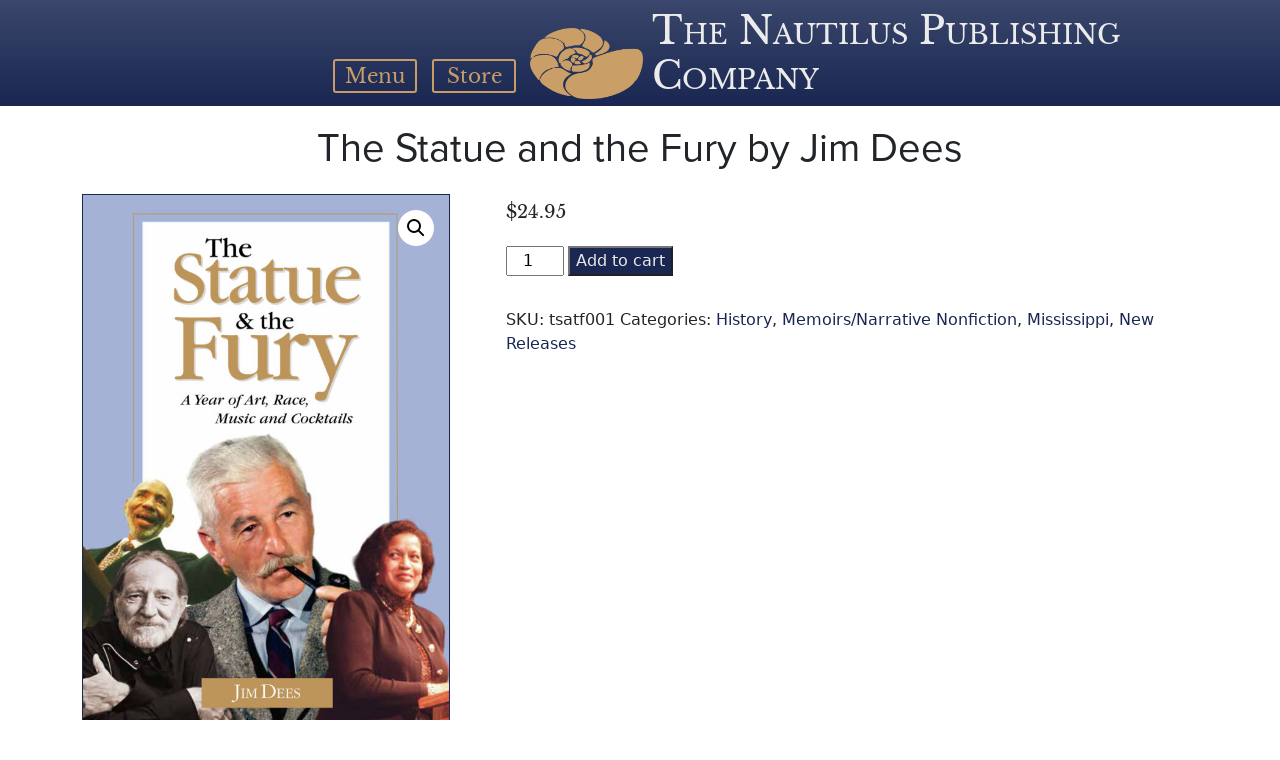

--- FILE ---
content_type: text/html; charset=UTF-8
request_url: https://nautiluspublishing.com/product/the-statue-and-the-fury-by-jim-dees/
body_size: 20349
content:
<!DOCTYPE html>
<html lang="en-US">
<head>
    
            <!-- Google tag (gtag.js) -->
            <script async src="https://www.googletagmanager.com/gtag/js?id=G-1Q48EBK2LF"></script>
            <script>
              window.dataLayer = window.dataLayer || [];
              function gtag(){dataLayer.push(arguments);}
              gtag('js', new Date());

              gtag('config', 'G-1Q48EBK2LF');
            </script>
    
    <meta name="facebook-domain-verification" content="py51aha5tq1zzm9940znv2pa50x64j" />
    
	<meta charset="UTF-8">
	<meta name="viewport" content="width=device-width, initial-scale=1, shrink-to-fit=no">
    
    <!--PROXIMA NOVA GOOGLE FONT-->
    <link rel="stylesheet" href="https://use.typekit.net/rgc4wdj.css">

	<title>The Statue and the Fury by Jim Dees &#8211; The Nautilus Publishing Company</title>
<meta name='robots' content='max-image-preview:large' />
<link rel="alternate" type="application/rss+xml" title="The Nautilus Publishing Company &raquo; Feed" href="https://nautiluspublishing.com/feed/" />
<link rel="alternate" type="application/rss+xml" title="The Nautilus Publishing Company &raquo; Comments Feed" href="https://nautiluspublishing.com/comments/feed/" />
<link rel="alternate" title="oEmbed (JSON)" type="application/json+oembed" href="https://nautiluspublishing.com/wp-json/oembed/1.0/embed?url=https%3A%2F%2Fnautiluspublishing.com%2Fproduct%2Fthe-statue-and-the-fury-by-jim-dees%2F" />
<link rel="alternate" title="oEmbed (XML)" type="text/xml+oembed" href="https://nautiluspublishing.com/wp-json/oembed/1.0/embed?url=https%3A%2F%2Fnautiluspublishing.com%2Fproduct%2Fthe-statue-and-the-fury-by-jim-dees%2F&#038;format=xml" />
<style id='wp-img-auto-sizes-contain-inline-css'>
img:is([sizes=auto i],[sizes^="auto," i]){contain-intrinsic-size:3000px 1500px}
/*# sourceURL=wp-img-auto-sizes-contain-inline-css */
</style>
<style id='wp-emoji-styles-inline-css'>

	img.wp-smiley, img.emoji {
		display: inline !important;
		border: none !important;
		box-shadow: none !important;
		height: 1em !important;
		width: 1em !important;
		margin: 0 0.07em !important;
		vertical-align: -0.1em !important;
		background: none !important;
		padding: 0 !important;
	}
/*# sourceURL=wp-emoji-styles-inline-css */
</style>
<style id='wp-block-library-inline-css'>
:root{--wp-block-synced-color:#7a00df;--wp-block-synced-color--rgb:122,0,223;--wp-bound-block-color:var(--wp-block-synced-color);--wp-editor-canvas-background:#ddd;--wp-admin-theme-color:#007cba;--wp-admin-theme-color--rgb:0,124,186;--wp-admin-theme-color-darker-10:#006ba1;--wp-admin-theme-color-darker-10--rgb:0,107,160.5;--wp-admin-theme-color-darker-20:#005a87;--wp-admin-theme-color-darker-20--rgb:0,90,135;--wp-admin-border-width-focus:2px}@media (min-resolution:192dpi){:root{--wp-admin-border-width-focus:1.5px}}.wp-element-button{cursor:pointer}:root .has-very-light-gray-background-color{background-color:#eee}:root .has-very-dark-gray-background-color{background-color:#313131}:root .has-very-light-gray-color{color:#eee}:root .has-very-dark-gray-color{color:#313131}:root .has-vivid-green-cyan-to-vivid-cyan-blue-gradient-background{background:linear-gradient(135deg,#00d084,#0693e3)}:root .has-purple-crush-gradient-background{background:linear-gradient(135deg,#34e2e4,#4721fb 50%,#ab1dfe)}:root .has-hazy-dawn-gradient-background{background:linear-gradient(135deg,#faaca8,#dad0ec)}:root .has-subdued-olive-gradient-background{background:linear-gradient(135deg,#fafae1,#67a671)}:root .has-atomic-cream-gradient-background{background:linear-gradient(135deg,#fdd79a,#004a59)}:root .has-nightshade-gradient-background{background:linear-gradient(135deg,#330968,#31cdcf)}:root .has-midnight-gradient-background{background:linear-gradient(135deg,#020381,#2874fc)}:root{--wp--preset--font-size--normal:16px;--wp--preset--font-size--huge:42px}.has-regular-font-size{font-size:1em}.has-larger-font-size{font-size:2.625em}.has-normal-font-size{font-size:var(--wp--preset--font-size--normal)}.has-huge-font-size{font-size:var(--wp--preset--font-size--huge)}.has-text-align-center{text-align:center}.has-text-align-left{text-align:left}.has-text-align-right{text-align:right}.has-fit-text{white-space:nowrap!important}#end-resizable-editor-section{display:none}.aligncenter{clear:both}.items-justified-left{justify-content:flex-start}.items-justified-center{justify-content:center}.items-justified-right{justify-content:flex-end}.items-justified-space-between{justify-content:space-between}.screen-reader-text{border:0;clip-path:inset(50%);height:1px;margin:-1px;overflow:hidden;padding:0;position:absolute;width:1px;word-wrap:normal!important}.screen-reader-text:focus{background-color:#ddd;clip-path:none;color:#444;display:block;font-size:1em;height:auto;left:5px;line-height:normal;padding:15px 23px 14px;text-decoration:none;top:5px;width:auto;z-index:100000}html :where(.has-border-color){border-style:solid}html :where([style*=border-top-color]){border-top-style:solid}html :where([style*=border-right-color]){border-right-style:solid}html :where([style*=border-bottom-color]){border-bottom-style:solid}html :where([style*=border-left-color]){border-left-style:solid}html :where([style*=border-width]){border-style:solid}html :where([style*=border-top-width]){border-top-style:solid}html :where([style*=border-right-width]){border-right-style:solid}html :where([style*=border-bottom-width]){border-bottom-style:solid}html :where([style*=border-left-width]){border-left-style:solid}html :where(img[class*=wp-image-]){height:auto;max-width:100%}:where(figure){margin:0 0 1em}html :where(.is-position-sticky){--wp-admin--admin-bar--position-offset:var(--wp-admin--admin-bar--height,0px)}@media screen and (max-width:600px){html :where(.is-position-sticky){--wp-admin--admin-bar--position-offset:0px}}

/*# sourceURL=wp-block-library-inline-css */
</style><link rel='stylesheet' id='wc-blocks-style-css' href='https://nautiluspublishing.com/wp-content/plugins/woocommerce/assets/client/blocks/wc-blocks.css?ver=wc-10.4.3' media='all' />
<style id='global-styles-inline-css'>
:root{--wp--preset--aspect-ratio--square: 1;--wp--preset--aspect-ratio--4-3: 4/3;--wp--preset--aspect-ratio--3-4: 3/4;--wp--preset--aspect-ratio--3-2: 3/2;--wp--preset--aspect-ratio--2-3: 2/3;--wp--preset--aspect-ratio--16-9: 16/9;--wp--preset--aspect-ratio--9-16: 9/16;--wp--preset--color--black: #000000;--wp--preset--color--cyan-bluish-gray: #abb8c3;--wp--preset--color--white: #ffffff;--wp--preset--color--pale-pink: #f78da7;--wp--preset--color--vivid-red: #cf2e2e;--wp--preset--color--luminous-vivid-orange: #ff6900;--wp--preset--color--luminous-vivid-amber: #fcb900;--wp--preset--color--light-green-cyan: #7bdcb5;--wp--preset--color--vivid-green-cyan: #00d084;--wp--preset--color--pale-cyan-blue: #8ed1fc;--wp--preset--color--vivid-cyan-blue: #0693e3;--wp--preset--color--vivid-purple: #9b51e0;--wp--preset--gradient--vivid-cyan-blue-to-vivid-purple: linear-gradient(135deg,rgb(6,147,227) 0%,rgb(155,81,224) 100%);--wp--preset--gradient--light-green-cyan-to-vivid-green-cyan: linear-gradient(135deg,rgb(122,220,180) 0%,rgb(0,208,130) 100%);--wp--preset--gradient--luminous-vivid-amber-to-luminous-vivid-orange: linear-gradient(135deg,rgb(252,185,0) 0%,rgb(255,105,0) 100%);--wp--preset--gradient--luminous-vivid-orange-to-vivid-red: linear-gradient(135deg,rgb(255,105,0) 0%,rgb(207,46,46) 100%);--wp--preset--gradient--very-light-gray-to-cyan-bluish-gray: linear-gradient(135deg,rgb(238,238,238) 0%,rgb(169,184,195) 100%);--wp--preset--gradient--cool-to-warm-spectrum: linear-gradient(135deg,rgb(74,234,220) 0%,rgb(151,120,209) 20%,rgb(207,42,186) 40%,rgb(238,44,130) 60%,rgb(251,105,98) 80%,rgb(254,248,76) 100%);--wp--preset--gradient--blush-light-purple: linear-gradient(135deg,rgb(255,206,236) 0%,rgb(152,150,240) 100%);--wp--preset--gradient--blush-bordeaux: linear-gradient(135deg,rgb(254,205,165) 0%,rgb(254,45,45) 50%,rgb(107,0,62) 100%);--wp--preset--gradient--luminous-dusk: linear-gradient(135deg,rgb(255,203,112) 0%,rgb(199,81,192) 50%,rgb(65,88,208) 100%);--wp--preset--gradient--pale-ocean: linear-gradient(135deg,rgb(255,245,203) 0%,rgb(182,227,212) 50%,rgb(51,167,181) 100%);--wp--preset--gradient--electric-grass: linear-gradient(135deg,rgb(202,248,128) 0%,rgb(113,206,126) 100%);--wp--preset--gradient--midnight: linear-gradient(135deg,rgb(2,3,129) 0%,rgb(40,116,252) 100%);--wp--preset--font-size--small: 13px;--wp--preset--font-size--medium: 20px;--wp--preset--font-size--large: 36px;--wp--preset--font-size--x-large: 42px;--wp--preset--spacing--20: 0.44rem;--wp--preset--spacing--30: 0.67rem;--wp--preset--spacing--40: 1rem;--wp--preset--spacing--50: 1.5rem;--wp--preset--spacing--60: 2.25rem;--wp--preset--spacing--70: 3.38rem;--wp--preset--spacing--80: 5.06rem;--wp--preset--shadow--natural: 6px 6px 9px rgba(0, 0, 0, 0.2);--wp--preset--shadow--deep: 12px 12px 50px rgba(0, 0, 0, 0.4);--wp--preset--shadow--sharp: 6px 6px 0px rgba(0, 0, 0, 0.2);--wp--preset--shadow--outlined: 6px 6px 0px -3px rgb(255, 255, 255), 6px 6px rgb(0, 0, 0);--wp--preset--shadow--crisp: 6px 6px 0px rgb(0, 0, 0);}:where(.is-layout-flex){gap: 0.5em;}:where(.is-layout-grid){gap: 0.5em;}body .is-layout-flex{display: flex;}.is-layout-flex{flex-wrap: wrap;align-items: center;}.is-layout-flex > :is(*, div){margin: 0;}body .is-layout-grid{display: grid;}.is-layout-grid > :is(*, div){margin: 0;}:where(.wp-block-columns.is-layout-flex){gap: 2em;}:where(.wp-block-columns.is-layout-grid){gap: 2em;}:where(.wp-block-post-template.is-layout-flex){gap: 1.25em;}:where(.wp-block-post-template.is-layout-grid){gap: 1.25em;}.has-black-color{color: var(--wp--preset--color--black) !important;}.has-cyan-bluish-gray-color{color: var(--wp--preset--color--cyan-bluish-gray) !important;}.has-white-color{color: var(--wp--preset--color--white) !important;}.has-pale-pink-color{color: var(--wp--preset--color--pale-pink) !important;}.has-vivid-red-color{color: var(--wp--preset--color--vivid-red) !important;}.has-luminous-vivid-orange-color{color: var(--wp--preset--color--luminous-vivid-orange) !important;}.has-luminous-vivid-amber-color{color: var(--wp--preset--color--luminous-vivid-amber) !important;}.has-light-green-cyan-color{color: var(--wp--preset--color--light-green-cyan) !important;}.has-vivid-green-cyan-color{color: var(--wp--preset--color--vivid-green-cyan) !important;}.has-pale-cyan-blue-color{color: var(--wp--preset--color--pale-cyan-blue) !important;}.has-vivid-cyan-blue-color{color: var(--wp--preset--color--vivid-cyan-blue) !important;}.has-vivid-purple-color{color: var(--wp--preset--color--vivid-purple) !important;}.has-black-background-color{background-color: var(--wp--preset--color--black) !important;}.has-cyan-bluish-gray-background-color{background-color: var(--wp--preset--color--cyan-bluish-gray) !important;}.has-white-background-color{background-color: var(--wp--preset--color--white) !important;}.has-pale-pink-background-color{background-color: var(--wp--preset--color--pale-pink) !important;}.has-vivid-red-background-color{background-color: var(--wp--preset--color--vivid-red) !important;}.has-luminous-vivid-orange-background-color{background-color: var(--wp--preset--color--luminous-vivid-orange) !important;}.has-luminous-vivid-amber-background-color{background-color: var(--wp--preset--color--luminous-vivid-amber) !important;}.has-light-green-cyan-background-color{background-color: var(--wp--preset--color--light-green-cyan) !important;}.has-vivid-green-cyan-background-color{background-color: var(--wp--preset--color--vivid-green-cyan) !important;}.has-pale-cyan-blue-background-color{background-color: var(--wp--preset--color--pale-cyan-blue) !important;}.has-vivid-cyan-blue-background-color{background-color: var(--wp--preset--color--vivid-cyan-blue) !important;}.has-vivid-purple-background-color{background-color: var(--wp--preset--color--vivid-purple) !important;}.has-black-border-color{border-color: var(--wp--preset--color--black) !important;}.has-cyan-bluish-gray-border-color{border-color: var(--wp--preset--color--cyan-bluish-gray) !important;}.has-white-border-color{border-color: var(--wp--preset--color--white) !important;}.has-pale-pink-border-color{border-color: var(--wp--preset--color--pale-pink) !important;}.has-vivid-red-border-color{border-color: var(--wp--preset--color--vivid-red) !important;}.has-luminous-vivid-orange-border-color{border-color: var(--wp--preset--color--luminous-vivid-orange) !important;}.has-luminous-vivid-amber-border-color{border-color: var(--wp--preset--color--luminous-vivid-amber) !important;}.has-light-green-cyan-border-color{border-color: var(--wp--preset--color--light-green-cyan) !important;}.has-vivid-green-cyan-border-color{border-color: var(--wp--preset--color--vivid-green-cyan) !important;}.has-pale-cyan-blue-border-color{border-color: var(--wp--preset--color--pale-cyan-blue) !important;}.has-vivid-cyan-blue-border-color{border-color: var(--wp--preset--color--vivid-cyan-blue) !important;}.has-vivid-purple-border-color{border-color: var(--wp--preset--color--vivid-purple) !important;}.has-vivid-cyan-blue-to-vivid-purple-gradient-background{background: var(--wp--preset--gradient--vivid-cyan-blue-to-vivid-purple) !important;}.has-light-green-cyan-to-vivid-green-cyan-gradient-background{background: var(--wp--preset--gradient--light-green-cyan-to-vivid-green-cyan) !important;}.has-luminous-vivid-amber-to-luminous-vivid-orange-gradient-background{background: var(--wp--preset--gradient--luminous-vivid-amber-to-luminous-vivid-orange) !important;}.has-luminous-vivid-orange-to-vivid-red-gradient-background{background: var(--wp--preset--gradient--luminous-vivid-orange-to-vivid-red) !important;}.has-very-light-gray-to-cyan-bluish-gray-gradient-background{background: var(--wp--preset--gradient--very-light-gray-to-cyan-bluish-gray) !important;}.has-cool-to-warm-spectrum-gradient-background{background: var(--wp--preset--gradient--cool-to-warm-spectrum) !important;}.has-blush-light-purple-gradient-background{background: var(--wp--preset--gradient--blush-light-purple) !important;}.has-blush-bordeaux-gradient-background{background: var(--wp--preset--gradient--blush-bordeaux) !important;}.has-luminous-dusk-gradient-background{background: var(--wp--preset--gradient--luminous-dusk) !important;}.has-pale-ocean-gradient-background{background: var(--wp--preset--gradient--pale-ocean) !important;}.has-electric-grass-gradient-background{background: var(--wp--preset--gradient--electric-grass) !important;}.has-midnight-gradient-background{background: var(--wp--preset--gradient--midnight) !important;}.has-small-font-size{font-size: var(--wp--preset--font-size--small) !important;}.has-medium-font-size{font-size: var(--wp--preset--font-size--medium) !important;}.has-large-font-size{font-size: var(--wp--preset--font-size--large) !important;}.has-x-large-font-size{font-size: var(--wp--preset--font-size--x-large) !important;}
/*# sourceURL=global-styles-inline-css */
</style>

<style id='classic-theme-styles-inline-css'>
/*! This file is auto-generated */
.wp-block-button__link{color:#fff;background-color:#32373c;border-radius:9999px;box-shadow:none;text-decoration:none;padding:calc(.667em + 2px) calc(1.333em + 2px);font-size:1.125em}.wp-block-file__button{background:#32373c;color:#fff;text-decoration:none}
/*# sourceURL=/wp-includes/css/classic-themes.min.css */
</style>
<link rel='stylesheet' id='simple-banner-style-css' href='https://nautiluspublishing.com/wp-content/plugins/simple-banner/simple-banner.css?ver=3.0.10' media='all' />
<link rel='stylesheet' id='photoswipe-css' href='https://nautiluspublishing.com/wp-content/plugins/woocommerce/assets/css/photoswipe/photoswipe.min.css?ver=10.4.3' media='all' />
<link rel='stylesheet' id='photoswipe-default-skin-css' href='https://nautiluspublishing.com/wp-content/plugins/woocommerce/assets/css/photoswipe/default-skin/default-skin.min.css?ver=10.4.3' media='all' />
<link rel='stylesheet' id='woocommerce-layout-css' href='https://nautiluspublishing.com/wp-content/plugins/woocommerce/assets/css/woocommerce-layout.css?ver=10.4.3' media='all' />
<link rel='stylesheet' id='woocommerce-smallscreen-css' href='https://nautiluspublishing.com/wp-content/plugins/woocommerce/assets/css/woocommerce-smallscreen.css?ver=10.4.3' media='only screen and (max-width: 768px)' />
<link rel='stylesheet' id='woocommerce-general-css' href='https://nautiluspublishing.com/wp-content/plugins/woocommerce/assets/css/woocommerce.css?ver=10.4.3' media='all' />
<style id='woocommerce-inline-inline-css'>
.woocommerce form .form-row .required { visibility: visible; }
/*# sourceURL=woocommerce-inline-inline-css */
</style>
<link rel='stylesheet' id='dashicons-css' href='https://nautiluspublishing.com/wp-includes/css/dashicons.min.css?ver=6.9' media='all' />
<link rel='stylesheet' id='woocommerce-addons-css-css' href='https://nautiluspublishing.com/wp-content/plugins/woocommerce-product-addons/assets/css/frontend/frontend.css?ver=6.5.2' media='all' />
<link rel='stylesheet' id='gateway-css' href='https://nautiluspublishing.com/wp-content/plugins/woocommerce-paypal-payments/modules/ppcp-button/assets/css/gateway.css?ver=3.1.0' media='all' />
<link rel='stylesheet' id='style-css' href='https://nautiluspublishing.com/wp-content/themes/nautilus-2023/style.css?ver=1.0' media='all' />
<link rel='stylesheet' id='main-css' href='https://nautiluspublishing.com/wp-content/themes/nautilus-2023/assets/dist/main.css?ver=1.0' media='all' />
<link rel='stylesheet' id='theme-styles-css' href='https://nautiluspublishing.com/wp-content/themes/nautilus-2023/css/nautilus-styles.css?ver=1.0' media='all' />
<link rel='stylesheet' id='fonts-css' href='https://nautiluspublishing.com/wp-content/themes/nautilus-2023/css/fonts.css?ver=1.0' media='all' />
<script type="text/template" id="tmpl-variation-template">
	<div class="woocommerce-variation-description">{{{ data.variation.variation_description }}}</div>
	<div class="woocommerce-variation-price">{{{ data.variation.price_html }}}</div>
	<div class="woocommerce-variation-availability">{{{ data.variation.availability_html }}}</div>
</script>
<script type="text/template" id="tmpl-unavailable-variation-template">
	<p role="alert">Sorry, this product is unavailable. Please choose a different combination.</p>
</script>
<script src="https://nautiluspublishing.com/wp-includes/js/jquery/jquery.min.js?ver=3.7.1" id="jquery-core-js"></script>
<script src="https://nautiluspublishing.com/wp-includes/js/jquery/jquery-migrate.min.js?ver=3.4.1" id="jquery-migrate-js"></script>
<script src="https://nautiluspublishing.com/wp-includes/js/underscore.min.js?ver=1.13.7" id="underscore-js"></script>
<script id="wp-util-js-extra">
var _wpUtilSettings = {"ajax":{"url":"/wp-admin/admin-ajax.php"}};
//# sourceURL=wp-util-js-extra
</script>
<script src="https://nautiluspublishing.com/wp-includes/js/wp-util.min.js?ver=6.9" id="wp-util-js"></script>
<script src="https://nautiluspublishing.com/wp-content/plugins/woocommerce/assets/js/jquery-blockui/jquery.blockUI.min.js?ver=2.7.0-wc.10.4.3" id="wc-jquery-blockui-js" data-wp-strategy="defer"></script>
<script id="simple-banner-script-js-before">
const simpleBannerScriptParams = {"pro_version_enabled":"","debug_mode":"","id":39,"version":"3.0.10","banner_params":[{"hide_simple_banner":"yes","simple_banner_prepend_element":"body","simple_banner_position":"","header_margin":"","header_padding":"","wp_body_open_enabled":"","wp_body_open":true,"simple_banner_z_index":"","simple_banner_text":"NOTICE: The Nautilus offices will be closed for the holidays at the end of the day on December 17, 2024. Any orders placed after December 17 will be shipped on January 2, 2025. If you need one of our books for a holiday gift, check with Mississippi's independent booksellers, or Amazon.com.","disabled_on_current_page":false,"disabled_pages_array":[],"is_current_page_a_post":false,"disabled_on_posts":"","simple_banner_disabled_page_paths":"","simple_banner_font_size":"20px","simple_banner_color":"#ffffff","simple_banner_text_color":"#e60000","simple_banner_link_color":"","simple_banner_close_color":"","simple_banner_custom_css":"","simple_banner_scrolling_custom_css":"","simple_banner_text_custom_css":"","simple_banner_button_css":"","site_custom_css":"","keep_site_custom_css":"","site_custom_js":"","keep_site_custom_js":"","close_button_enabled":"","close_button_expiration":"","close_button_cookie_set":false,"current_date":{"date":"2026-01-26 01:59:10.077193","timezone_type":3,"timezone":"UTC"},"start_date":{"date":"2026-01-26 01:59:10.077199","timezone_type":3,"timezone":"UTC"},"end_date":{"date":"2026-01-26 01:59:10.077203","timezone_type":3,"timezone":"UTC"},"simple_banner_start_after_date":"","simple_banner_remove_after_date":"","simple_banner_insert_inside_element":""}]}
//# sourceURL=simple-banner-script-js-before
</script>
<script src="https://nautiluspublishing.com/wp-content/plugins/simple-banner/simple-banner.js?ver=3.0.10" id="simple-banner-script-js"></script>
<script id="wc-add-to-cart-js-extra">
var wc_add_to_cart_params = {"ajax_url":"/wp-admin/admin-ajax.php","wc_ajax_url":"/?wc-ajax=%%endpoint%%","i18n_view_cart":"View cart","cart_url":"https://nautiluspublishing.com/cart/","is_cart":"","cart_redirect_after_add":"yes"};
//# sourceURL=wc-add-to-cart-js-extra
</script>
<script src="https://nautiluspublishing.com/wp-content/plugins/woocommerce/assets/js/frontend/add-to-cart.min.js?ver=10.4.3" id="wc-add-to-cart-js" defer data-wp-strategy="defer"></script>
<script src="https://nautiluspublishing.com/wp-content/plugins/woocommerce/assets/js/zoom/jquery.zoom.min.js?ver=1.7.21-wc.10.4.3" id="wc-zoom-js" defer data-wp-strategy="defer"></script>
<script src="https://nautiluspublishing.com/wp-content/plugins/woocommerce/assets/js/flexslider/jquery.flexslider.min.js?ver=2.7.2-wc.10.4.3" id="wc-flexslider-js" defer data-wp-strategy="defer"></script>
<script src="https://nautiluspublishing.com/wp-content/plugins/woocommerce/assets/js/photoswipe/photoswipe.min.js?ver=4.1.1-wc.10.4.3" id="wc-photoswipe-js" defer data-wp-strategy="defer"></script>
<script src="https://nautiluspublishing.com/wp-content/plugins/woocommerce/assets/js/photoswipe/photoswipe-ui-default.min.js?ver=4.1.1-wc.10.4.3" id="wc-photoswipe-ui-default-js" defer data-wp-strategy="defer"></script>
<script id="wc-single-product-js-extra">
var wc_single_product_params = {"i18n_required_rating_text":"Please select a rating","i18n_rating_options":["1 of 5 stars","2 of 5 stars","3 of 5 stars","4 of 5 stars","5 of 5 stars"],"i18n_product_gallery_trigger_text":"View full-screen image gallery","review_rating_required":"yes","flexslider":{"rtl":false,"animation":"slide","smoothHeight":true,"directionNav":false,"controlNav":"thumbnails","slideshow":false,"animationSpeed":500,"animationLoop":false,"allowOneSlide":false},"zoom_enabled":"1","zoom_options":[],"photoswipe_enabled":"1","photoswipe_options":{"shareEl":false,"closeOnScroll":false,"history":false,"hideAnimationDuration":0,"showAnimationDuration":0},"flexslider_enabled":"1"};
//# sourceURL=wc-single-product-js-extra
</script>
<script src="https://nautiluspublishing.com/wp-content/plugins/woocommerce/assets/js/frontend/single-product.min.js?ver=10.4.3" id="wc-single-product-js" defer data-wp-strategy="defer"></script>
<script src="https://nautiluspublishing.com/wp-content/plugins/woocommerce/assets/js/js-cookie/js.cookie.min.js?ver=2.1.4-wc.10.4.3" id="wc-js-cookie-js" defer data-wp-strategy="defer"></script>
<script id="woocommerce-js-extra">
var woocommerce_params = {"ajax_url":"/wp-admin/admin-ajax.php","wc_ajax_url":"/?wc-ajax=%%endpoint%%","i18n_password_show":"Show password","i18n_password_hide":"Hide password"};
//# sourceURL=woocommerce-js-extra
</script>
<script src="https://nautiluspublishing.com/wp-content/plugins/woocommerce/assets/js/frontend/woocommerce.min.js?ver=10.4.3" id="woocommerce-js" defer data-wp-strategy="defer"></script>
<script src="https://nautiluspublishing.com/wp-content/plugins/woocommerce/assets/js/dompurify/purify.min.js?ver=10.4.3" id="wc-dompurify-js" defer data-wp-strategy="defer"></script>
<script src="https://nautiluspublishing.com/wp-content/plugins/woocommerce/assets/js/jquery-tiptip/jquery.tipTip.min.js?ver=10.4.3" id="wc-jquery-tiptip-js" defer data-wp-strategy="defer"></script>
<script id="WCPAY_ASSETS-js-extra">
var wcpayAssets = {"url":"https://nautiluspublishing.com/wp-content/plugins/woocommerce-payments/dist/"};
//# sourceURL=WCPAY_ASSETS-js-extra
</script>
<link rel="https://api.w.org/" href="https://nautiluspublishing.com/wp-json/" /><link rel="alternate" title="JSON" type="application/json" href="https://nautiluspublishing.com/wp-json/wp/v2/product/39" /><link rel="EditURI" type="application/rsd+xml" title="RSD" href="https://nautiluspublishing.com/xmlrpc.php?rsd" />
<meta name="generator" content="WordPress 6.9" />
<meta name="generator" content="WooCommerce 10.4.3" />
<link rel="canonical" href="https://nautiluspublishing.com/product/the-statue-and-the-fury-by-jim-dees/" />
<link rel='shortlink' href='https://nautiluspublishing.com/?p=39' />
<style id="simple-banner-hide" type="text/css">.simple-banner{display:none;}</style><style id="simple-banner-font-size" type="text/css">.simple-banner .simple-banner-text{font-size:20px;}</style><style id="simple-banner-background-color" type="text/css">.simple-banner{background:#ffffff;}</style><style id="simple-banner-text-color" type="text/css">.simple-banner .simple-banner-text{color:#e60000;}</style><style id="simple-banner-link-color" type="text/css">.simple-banner .simple-banner-text a{color:#f16521;}</style><style id="simple-banner-z-index" type="text/css">.simple-banner{z-index: 99999;}</style><style id="simple-banner-site-custom-css-dummy" type="text/css"></style><script id="simple-banner-site-custom-js-dummy" type="text/javascript"></script><!-- Analytics by WP Statistics - https://wp-statistics.com -->
	<noscript><style>.woocommerce-product-gallery{ opacity: 1 !important; }</style></noscript>
	<link rel="icon" href="https://nautiluspublishing.com/wp-content/uploads/2023/08/cropped-favicon-32x32.png" sizes="32x32" />
<link rel="icon" href="https://nautiluspublishing.com/wp-content/uploads/2023/08/cropped-favicon-192x192.png" sizes="192x192" />
<link rel="apple-touch-icon" href="https://nautiluspublishing.com/wp-content/uploads/2023/08/cropped-favicon-180x180.png" />
<meta name="msapplication-TileImage" content="https://nautiluspublishing.com/wp-content/uploads/2023/08/cropped-favicon-270x270.png" />
		<style id="wp-custom-css">
			h2.widgettitle {display: none;}		</style>
		<link rel='stylesheet' id='wc-blocks-checkout-style-css' href='https://nautiluspublishing.com/wp-content/plugins/woocommerce-payments/dist/blocks-checkout.css?ver=9.9.0' media='all' />
</head>

<body class="wp-singular product-template-default single single-product postid-39 wp-theme-nautilus-2023 theme-nautilus-2023 woocommerce woocommerce-page woocommerce-no-js">


<a href="#main" class="visually-hidden-focusable">Skip to main content</a>

<div id="wrapper">
	<header>
		<nav id="header" class="navbar navbar-collapse ">
			<div class="container-fluid">
                <div id="navRow" class="row">
                    
                    <div id="leftHeader" class="col-4 col-md-5">
                        
                        <div class="downBox">

                            <button class="custom-toggler header-button" type="button" data-bs-toggle="collapse" data-bs-target="#navbar" aria-controls="navbar" aria-expanded="false" aria-label="Toggle navigation">
                                <span class="custom-toggler">Menu</span>
                            </button>
                        
                            <a href="https://nautiluspublishing.com/store/"><button class="header-button d-none d-md-inline" type="button">
                                <span>Store</span>
                            </button></a>
                            
                            
                            <a href="https://nautiluspublishing.com/cart/" class="cartLink" style="display:
                                                                                                                 
                            none                                                                                                                 
                                                                                                                 
                            "><button class="header-button d-none d-md-inline" type="button">
                                <span>Cart</span>
                            </button></a>
                            
                            
                        </div>
                        
                    </div><!--leftHeader-->
                    
                    <a id="brandBox" class="center-brand col-4 col-md-2 col-lg-2 col-xl-1" href="https://nautiluspublishing.com" title="The Nautilus Publishing Company" rel="home">
                        
                                                
                        <img id="mainLogo" src="https://nautiluspublishing.com/wp-content/uploads/2023/08/logo-tan.png" alt="The Nautilus Publishing Company" />

                    </a><!--brandBox-->
                    
                    <div id="rightHeader" class="col-4 col-md-5 col-lg-5 col-xl-6">
                        
                        <div class="downBox">
                            
                            <a href="https://nautiluspublishing.com/store/"><button class="header-button d-inline d-md-none" type="button">
                                <span>Store</span>
                            </button></a>
                            
                             
                            
                            <a href="https://nautiluspublishing.com/cart/" class="cartLink" style="display=
                                                                                                
                            none                                                                                                
                                                                                                
                            "><button class="header-button d-inline d-md-none" type="button">
                                <span>Cart</span>
                            </button></a>
                            
                            
                            <div id="siteTitle" class="d-none d-md-block">
                                The Nautilus Publishing Company                            </div><!--siteTitle-->
                            
                        </div>
                        
                    </div><!--rightHeader-->                    
                </div><!--nav-row-->

				<div id="navbar" class="collapse navbar-collapse">
                    <div class="navholder row">
                        <div class="navcolumn left col-12 offset-0 col-md-4 offset-md-2">
                        <ul id="menu-main-menu" class="navbar-nav me-auto"><li itemscope="itemscope" itemtype="https://www.schema.org/SiteNavigationElement" id="menu-item-12" class="menu-item menu-item-type-custom menu-item-object-custom menu-item-home nav-item menu-item-12"><a title="Home" href="https://nautiluspublishing.com/" class="nav-link">Home</a></li>
<li itemscope="itemscope" itemtype="https://www.schema.org/SiteNavigationElement" id="menu-item-208" class="menu-item menu-item-type-post_type menu-item-object-page nav-item menu-item-208"><a title="Book Consultants" href="https://nautiluspublishing.com/book-consultants/" class="nav-link">Book Consultants</a></li>
<li itemscope="itemscope" itemtype="https://www.schema.org/SiteNavigationElement" id="menu-item-245" class="menu-item menu-item-type-post_type menu-item-object-page nav-item menu-item-245"><a title="Custom/Commemorative Books" href="https://nautiluspublishing.com/custom-commemorative-books/" class="nav-link">Custom/Commemorative Books</a></li>
<li itemscope="itemscope" itemtype="https://www.schema.org/SiteNavigationElement" id="menu-item-244" class="menu-item menu-item-type-post_type menu-item-object-page nav-item menu-item-244"><a title="Customized College Textbooks" href="https://nautiluspublishing.com/customized-college-textbooks/" class="nav-link">Customized College Textbooks</a></li>
<li itemscope="itemscope" itemtype="https://www.schema.org/SiteNavigationElement" id="menu-item-243" class="menu-item menu-item-type-post_type menu-item-object-page nav-item menu-item-243"><a title="Writing and Publishing Workshops" href="https://nautiluspublishing.com/writing-and-publishing-workshops/" class="nav-link">Writing and Publishing Workshops</a></li>
<li itemscope="itemscope" itemtype="https://www.schema.org/SiteNavigationElement" id="menu-item-242" class="menu-item menu-item-type-post_type menu-item-object-page nav-item menu-item-242"><a title="Ghostwriting/Editing" href="https://nautiluspublishing.com/ghostwriting-editing/" class="nav-link">Ghostwriting/Editing</a></li>
</ul>                        </div>
                        <div class="navcolumn right col-12 offset-0 col-md-4">
                        <ul id="menu-menu-right" class="navbar-nav me-auto"><li itemscope="itemscope" itemtype="https://www.schema.org/SiteNavigationElement" id="menu-item-259" class="menu-item menu-item-type-post_type menu-item-object-page nav-item menu-item-259"><a title="Contact Us" href="https://nautiluspublishing.com/contact-us/" class="nav-link">Contact Us</a></li>
<li itemscope="itemscope" itemtype="https://www.schema.org/SiteNavigationElement" id="menu-item-274" class="menu-item menu-item-type-post_type menu-item-object-page current_page_parent nav-item menu-item-274"><a aria-current="page" title="Store" href="https://nautiluspublishing.com/store/" class="nav-link">Store</a></li>
</ul>                            
                            <ul id="storeLinks" class="navbar-nav store-menu">
                            
                                                            
                            </ul>
                        </div>
                    </div>
                </div><!-- /.navbar-collapse -->
			</div><!-- /.container -->
		</nav><!-- /#header -->
	</header>

	<main id="main" class="container-lg">

<article id="post-39" class="post-39 product type-product status-publish has-post-thumbnail product_cat-history product_cat-memoirs-narrative-nonfiction product_cat-mississippi product_cat-new-releases first instock taxable shipping-taxable purchasable product-type-simple">
	<header class="entry-header">
		<h1 class="entry-title">The Statue and the Fury by Jim Dees</h1>
			</header><!-- /.entry-header -->
	<div class="entry-content">
		<div class="post-thumbnail"></div><div class="woocommerce">			<div class="single-product" data-product-page-preselected-id="0">
				<div class="woocommerce-notices-wrapper"></div><div id="product-39" class="product type-product post-39 status-publish instock product_cat-history product_cat-memoirs-narrative-nonfiction product_cat-mississippi product_cat-new-releases has-post-thumbnail taxable shipping-taxable purchasable product-type-simple">

	<div class="woocommerce-product-gallery woocommerce-product-gallery--with-images woocommerce-product-gallery--columns-4 images" data-columns="4" style="opacity: 0; transition: opacity .25s ease-in-out;">
	<div class="woocommerce-product-gallery__wrapper">
		<div data-thumb="https://nautiluspublishing.com/wp-content/uploads/2023/08/Statue-and-Fury-COVER-FINAL-scaled-100x100.jpg" data-thumb-alt="The Statue and the Fury by Jim Dees" data-thumb-srcset="https://nautiluspublishing.com/wp-content/uploads/2023/08/Statue-and-Fury-COVER-FINAL-scaled-100x100.jpg 100w, https://nautiluspublishing.com/wp-content/uploads/2023/08/Statue-and-Fury-COVER-FINAL-150x150.jpg 150w"  data-thumb-sizes="(max-width: 100px) 100vw, 100px" class="woocommerce-product-gallery__image"><a href="https://nautiluspublishing.com/wp-content/uploads/2023/08/Statue-and-Fury-COVER-FINAL-scaled.jpg"><img loading="lazy" decoding="async" width="600" height="888" src="https://nautiluspublishing.com/wp-content/uploads/2023/08/Statue-and-Fury-COVER-FINAL-scaled-600x888.jpg" class="wp-post-image" alt="The Statue and the Fury by Jim Dees" data-caption="" data-src="https://nautiluspublishing.com/wp-content/uploads/2023/08/Statue-and-Fury-COVER-FINAL-scaled.jpg" data-large_image="https://nautiluspublishing.com/wp-content/uploads/2023/08/Statue-and-Fury-COVER-FINAL-scaled.jpg" data-large_image_width="1298" data-large_image_height="1920" srcset="https://nautiluspublishing.com/wp-content/uploads/2023/08/Statue-and-Fury-COVER-FINAL-scaled-600x888.jpg 600w, https://nautiluspublishing.com/wp-content/uploads/2023/08/Statue-and-Fury-COVER-FINAL-scaled-300x444.jpg 300w, https://nautiluspublishing.com/wp-content/uploads/2023/08/Statue-and-Fury-COVER-FINAL-203x300.jpg 203w, https://nautiluspublishing.com/wp-content/uploads/2023/08/Statue-and-Fury-COVER-FINAL-692x1024.jpg 692w, https://nautiluspublishing.com/wp-content/uploads/2023/08/Statue-and-Fury-COVER-FINAL-768x1137.jpg 768w, https://nautiluspublishing.com/wp-content/uploads/2023/08/Statue-and-Fury-COVER-FINAL-1038x1536.jpg 1038w, https://nautiluspublishing.com/wp-content/uploads/2023/08/Statue-and-Fury-COVER-FINAL-1384x2048.jpg 1384w, https://nautiluspublishing.com/wp-content/uploads/2023/08/Statue-and-Fury-COVER-FINAL-scaled.jpg 1298w" sizes="auto, (max-width: 600px) 100vw, 600px" /></a></div>	</div>
</div>

	<div class="summary entry-summary">
		<p class="price"><span class="woocommerce-Price-amount amount"><bdi><span class="woocommerce-Price-currencySymbol">&#36;</span>24.95</bdi></span></p>

	
	<form class="cart" action="" method="post" enctype='multipart/form-data'>
		
		<div class="quantity">
		<label class="screen-reader-text" for="quantity_6976ca6e21199">The Statue and the Fury by Jim Dees quantity</label>
	<input
		type="number"
				id="quantity_6976ca6e21199"
		class="input-text qty text"
		name="quantity"
		value="1"
		aria-label="Product quantity"
				min="1"
							step="1"
			placeholder=""
			inputmode="numeric"
			autocomplete="off"
			/>
	</div>

		<button type="submit" name="add-to-cart" value="39" class="single_add_to_cart_button button alt">Add to cart</button>

			</form>

	
<div class="ppcp-messages" data-partner-attribution-id="Woo_PPCP"></div><div class="product_meta">

	
	
		<span class="sku_wrapper">SKU: <span class="sku">tsatf001</span></span>

	
	<span class="posted_in">Categories: <a href="https://nautiluspublishing.com/product-category/history/" rel="tag">History</a>, <a href="https://nautiluspublishing.com/product-category/memoirs-narrative-nonfiction/" rel="tag">Memoirs/Narrative Nonfiction</a>, <a href="https://nautiluspublishing.com/product-category/mississippi/" rel="tag">Mississippi</a>, <a href="https://nautiluspublishing.com/product-category/new-releases/" rel="tag">New Releases</a></span>
	
	
</div>
	</div>

	
	<div class="woocommerce-tabs wc-tabs-wrapper">
		<ul class="tabs wc-tabs" role="tablist">
							<li role="presentation" class="description_tab" id="tab-title-description">
					<a href="#tab-description" role="tab" aria-controls="tab-description">
						Description					</a>
				</li>
							<li role="presentation" class="additional_information_tab" id="tab-title-additional_information">
					<a href="#tab-additional_information" role="tab" aria-controls="tab-additional_information">
						Additional information					</a>
				</li>
					</ul>
					<div class="woocommerce-Tabs-panel woocommerce-Tabs-panel--description panel entry-content wc-tab" id="tab-description" role="tabpanel" aria-labelledby="tab-title-description">
				
	<h2>Description</h2>

<p>In 1997, Oxford, Mississippi sought to build a statue to honor the 100<sup>th</sup> birthday of native Nobel laureate, William Faulkner. In this funny and heartfelt memoir, Thacker Mountain Radio host Jim Dees, chronicles the year-long civic contretemps that erupted over a magnolia tree that was cut down to make room for the sculpture. The same year, Oxford became embroiled in a “trees versus development” dispute that saw citizens arrested for blocking bulldozers. Meanwhile, the University of Mississippi pursued plans to discourage use of the Confederate flag, the song “Dixie” and the Col. Rebel mascot setting off protests and death threats. Dees brings his signature wit and insight to these pivotal events and includes interviews with James Meredith, Shelby Foote, Willie Morris, Mrylie Evers and… Willie Nelson.</p>
<p>Hardcover with dust jacket •  6 x 9 •  340 pages •  ISBN: 978-1-936946-80-8</p>
			</div>
					<div class="woocommerce-Tabs-panel woocommerce-Tabs-panel--additional_information panel entry-content wc-tab" id="tab-additional_information" role="tabpanel" aria-labelledby="tab-title-additional_information">
				
	<h2>Additional information</h2>

<table class="woocommerce-product-attributes shop_attributes" aria-label="Product Details">
			<tr class="woocommerce-product-attributes-item woocommerce-product-attributes-item--weight">
			<th class="woocommerce-product-attributes-item__label" scope="row">Weight</th>
			<td class="woocommerce-product-attributes-item__value">2 lbs</td>
		</tr>
			<tr class="woocommerce-product-attributes-item woocommerce-product-attributes-item--dimensions">
			<th class="woocommerce-product-attributes-item__label" scope="row">Dimensions</th>
			<td class="woocommerce-product-attributes-item__value">6 &times; 9 in</td>
		</tr>
	</table>
			</div>
		
			</div>


	<section class="related products">

					<h2>Related products</h2>
				<ul class="products columns-4">

			
					<li class="product type-product post-118 status-publish first instock product_cat-academic-nonfiction product_cat-history product_cat-mississippi product_cat-new-releases has-post-thumbnail taxable shipping-taxable purchasable product-type-simple">
	<a href="https://nautiluspublishing.com/product/from-the-chickasaw-cession-to-yoknapatawpha-by-hubert-mcalexander/" class="woocommerce-LoopProduct-link woocommerce-loop-product__link"><img loading="lazy" decoding="async" width="300" height="429" src="https://nautiluspublishing.com/wp-content/uploads/2023/08/ChicksawCover-scaled-300x429.jpg" class="attachment-woocommerce_thumbnail size-woocommerce_thumbnail" alt="From the Chickasaw Cession to Yoknapatawpha by Hubert McAlexander" srcset="https://nautiluspublishing.com/wp-content/uploads/2023/08/ChicksawCover-scaled-300x429.jpg 300w, https://nautiluspublishing.com/wp-content/uploads/2023/08/ChicksawCover-scaled-600x857.jpg 600w, https://nautiluspublishing.com/wp-content/uploads/2023/08/ChicksawCover-210x300.jpg 210w, https://nautiluspublishing.com/wp-content/uploads/2023/08/ChicksawCover-717x1024.jpg 717w, https://nautiluspublishing.com/wp-content/uploads/2023/08/ChicksawCover-768x1097.jpg 768w, https://nautiluspublishing.com/wp-content/uploads/2023/08/ChicksawCover-1075x1536.jpg 1075w, https://nautiluspublishing.com/wp-content/uploads/2023/08/ChicksawCover-1434x2048.jpg 1434w, https://nautiluspublishing.com/wp-content/uploads/2023/08/ChicksawCover-scaled.jpg 1344w" sizes="auto, (max-width: 300px) 100vw, 300px" /><h2 class="woocommerce-loop-product__title">From the Chickasaw Cession to Yoknapatawpha by Hubert McAlexander</h2>
	<span class="price"><span class="woocommerce-Price-amount amount"><bdi><span class="woocommerce-Price-currencySymbol">&#36;</span>24.95</bdi></span></span>
</a><a href="/product/the-statue-and-the-fury-by-jim-dees/?add-to-cart=118" aria-describedby="woocommerce_loop_add_to_cart_link_describedby_118" data-quantity="1" class="button product_type_simple add_to_cart_button ajax_add_to_cart" data-product_id="118" data-product_sku="" aria-label="Add to cart: &ldquo;From the Chickasaw Cession to Yoknapatawpha by Hubert McAlexander&rdquo;" rel="nofollow" data-success_message="&ldquo;From the Chickasaw Cession to Yoknapatawpha by Hubert McAlexander&rdquo; has been added to your cart">Add to cart</a>	<span id="woocommerce_loop_add_to_cart_link_describedby_118" class="screen-reader-text">
			</span>
</li>

			
					<li class="product type-product post-101 status-publish instock product_cat-memoirs-narrative-nonfiction product_cat-mississippi product_cat-new-releases has-post-thumbnail taxable shipping-taxable purchasable product-type-simple">
	<a href="https://nautiluspublishing.com/product/an-unforeseen-life-by-mary-ann-connell/" class="woocommerce-LoopProduct-link woocommerce-loop-product__link"><img loading="lazy" decoding="async" width="300" height="453" src="https://nautiluspublishing.com/wp-content/uploads/2023/08/MAC_coverWEB-300x453.jpg" class="attachment-woocommerce_thumbnail size-woocommerce_thumbnail" alt="An Unforeseen Life by Mary Ann Connell" srcset="https://nautiluspublishing.com/wp-content/uploads/2023/08/MAC_coverWEB-300x453.jpg 300w, https://nautiluspublishing.com/wp-content/uploads/2023/08/MAC_coverWEB-199x300.jpg 199w, https://nautiluspublishing.com/wp-content/uploads/2023/08/MAC_coverWEB.jpg 360w" sizes="auto, (max-width: 300px) 100vw, 300px" /><h2 class="woocommerce-loop-product__title">An Unforeseen Life by Mary Ann Connell</h2>
	<span class="price"><span class="woocommerce-Price-amount amount"><bdi><span class="woocommerce-Price-currencySymbol">&#36;</span>24.95</bdi></span></span>
</a><a href="/product/the-statue-and-the-fury-by-jim-dees/?add-to-cart=101" aria-describedby="woocommerce_loop_add_to_cart_link_describedby_101" data-quantity="1" class="button product_type_simple add_to_cart_button ajax_add_to_cart" data-product_id="101" data-product_sku="" aria-label="Add to cart: &ldquo;An Unforeseen Life by Mary Ann Connell&rdquo;" rel="nofollow" data-success_message="&ldquo;An Unforeseen Life by Mary Ann Connell&rdquo; has been added to your cart">Add to cart</a>	<span id="woocommerce_loop_add_to_cart_link_describedby_101" class="screen-reader-text">
			</span>
</li>

			
					<li class="product type-product post-1417 status-publish instock product_cat-academic-nonfiction product_cat-history product_cat-mississippi product_cat-sports has-post-thumbnail taxable shipping-taxable purchasable product-type-simple">
	<a href="https://nautiluspublishing.com/product/the-mississippi-football-book-mississippi-governors/" class="woocommerce-LoopProduct-link woocommerce-loop-product__link"><img loading="lazy" decoding="async" width="300" height="300" src="https://nautiluspublishing.com/wp-content/uploads/2023/11/November-26-insta-1-300x300.jpg" class="attachment-woocommerce_thumbnail size-woocommerce_thumbnail" alt="The Mississippi Football Book + Mississippi Governors" srcset="https://nautiluspublishing.com/wp-content/uploads/2023/11/November-26-insta-1-300x300.jpg 300w, https://nautiluspublishing.com/wp-content/uploads/2023/11/November-26-insta-1-150x150.jpg 150w, https://nautiluspublishing.com/wp-content/uploads/2023/11/November-26-insta-1-768x768.jpg 768w, https://nautiluspublishing.com/wp-content/uploads/2023/11/November-26-insta-1-600x600.jpg 600w, https://nautiluspublishing.com/wp-content/uploads/2023/11/November-26-insta-1-100x100.jpg 100w, https://nautiluspublishing.com/wp-content/uploads/2023/11/November-26-insta-1.jpg 900w" sizes="auto, (max-width: 300px) 100vw, 300px" /><h2 class="woocommerce-loop-product__title">The Mississippi Football Book + Mississippi Governors</h2>
	<span class="price"><span class="woocommerce-Price-amount amount"><bdi><span class="woocommerce-Price-currencySymbol">&#36;</span>45.00</bdi></span></span>
</a><a href="/product/the-statue-and-the-fury-by-jim-dees/?add-to-cart=1417" aria-describedby="woocommerce_loop_add_to_cart_link_describedby_1417" data-quantity="1" class="button product_type_simple add_to_cart_button ajax_add_to_cart" data-product_id="1417" data-product_sku="" aria-label="Add to cart: &ldquo;The Mississippi Football Book + Mississippi Governors&rdquo;" rel="nofollow" data-success_message="&ldquo;The Mississippi Football Book + Mississippi Governors&rdquo; has been added to your cart">Add to cart</a>	<span id="woocommerce_loop_add_to_cart_link_describedby_1417" class="screen-reader-text">
			</span>
</li>

			
					<li class="product type-product post-47 status-publish last instock product_cat-academic-nonfiction product_cat-history product_cat-mississippi has-post-thumbnail taxable shipping-taxable purchasable product-type-simple">
	<a href="https://nautiluspublishing.com/product/a-troubled-history-the-governance-of-higher-education-in-mississippi-by-david-sansing/" class="woocommerce-LoopProduct-link woocommerce-loop-product__link"><img loading="lazy" decoding="async" width="300" height="445" src="https://nautiluspublishing.com/wp-content/uploads/2023/08/ATH_blueFinal4-300x445.png" class="attachment-woocommerce_thumbnail size-woocommerce_thumbnail" alt="A Troubled History: The Governance of Higher Education in Mississippi by David Sansing" srcset="https://nautiluspublishing.com/wp-content/uploads/2023/08/ATH_blueFinal4-300x445.png 300w, https://nautiluspublishing.com/wp-content/uploads/2023/08/ATH_blueFinal4-202x300.png 202w, https://nautiluspublishing.com/wp-content/uploads/2023/08/ATH_blueFinal4.png 600w" sizes="auto, (max-width: 300px) 100vw, 300px" /><h2 class="woocommerce-loop-product__title">A Troubled History: The Governance of Higher Education in Mississippi by David Sansing</h2>
	<span class="price"><span class="woocommerce-Price-amount amount"><bdi><span class="woocommerce-Price-currencySymbol">&#36;</span>14.95</bdi></span></span>
</a><a href="/product/the-statue-and-the-fury-by-jim-dees/?add-to-cart=47" aria-describedby="woocommerce_loop_add_to_cart_link_describedby_47" data-quantity="1" class="button product_type_simple add_to_cart_button ajax_add_to_cart" data-product_id="47" data-product_sku="ath001" aria-label="Add to cart: &ldquo;A Troubled History: The Governance of Higher Education in Mississippi by David Sansing&rdquo;" rel="nofollow" data-success_message="&ldquo;A Troubled History: The Governance of Higher Education in Mississippi by David Sansing&rdquo; has been added to your cart">Add to cart</a>	<span id="woocommerce_loop_add_to_cart_link_describedby_47" class="screen-reader-text">
			</span>
</li>

			
		</ul>

	</section>
	</div>

			</div>
			</div>	</div><!-- /.entry-content -->

	
	<footer class="entry-meta">
		<hr>
		This entry was posted by <a href="https://nautiluspublishing.com/author/nautiluspublishing_0827iu/">nautiluspublishing_0827iu</a>. Bookmark the <a href="https://nautiluspublishing.com/product/the-statue-and-the-fury-by-jim-dees/" title="Permalink to The Statue and the Fury by Jim Dees" rel="bookmark">permalink</a>.		<hr>
			</footer><!-- /.entry-meta -->
</article><!-- /#post-39 -->

		</main><!-- /#main -->
		<footer id="footer">
			<div id="footerContent" class="container-fluid">
				<div class="row">
					<div class="footerWidget left col-12 col-md-4">

					
							<h2 class="widgettitle">Address</h2>
			<div class="textwidget"><p>155 CR 418<br />
Oxford, MS 38655</p>
</div>
		
				    </div>
                    
					                    
					<div class="footerWidget center col-12 col-md-4">

					
							<h2 class="widgettitle">Phone</h2>
			<div class="textwidget"><p>662-513-0159</p>
</div>
		<h2 class="widgettitle">Email</h2>
			<div class="textwidget"><p><a href="mailto:info@nautiluspublishing.com">info@nautiluspublishing.com</a></p>
</div>
		
				    </div>
                    
					                    
					<div class="footerWidget right col-12 col-md-4">

					
							<h2 class="widgettitle">Site Cred</h2>
			<div class="textwidget"><p>site by <a href="http://oakescreative.com">oakes creative</a></p>
</div>
		
				    </div>
                    
					                </div><!-- /.row -->
			</div><!-- /.container -->
		</footer><!-- /#footer -->
	</div><!-- /#wrapper -->

<script type="text/javascript">
    
    jQuery( document ).ready(function() {
        
        pushIt();
        jQuery(window).resize(pushIt);

         function pushIt(){
            var headHeight = jQuery("header").height();
            var footHeight = jQuery("footer").height();
            var imgHeight = jQuery("#theImage").height();
            var windowHeight = document.documentElement.clientHeight;
            var bookends = headHeight + footHeight;
            var pushHeight = (windowHeight) - (bookends + 18);
            jQuery("main").css("min-height", pushHeight);
             
            var imgHeight = jQuery('#theImage').height()
            jQuery('#testimonialSpacer').css("min-height", imgHeight);
         }
        
        
        function setButtonWidth(){
               jQuery("button.header-button").width(maxWidth + "px");
        }
        
        var maxWidth = 0;
        var widestSpan = null;
        var $element;
        jQuery("button.header-button").each(function(){
           $element = jQuery(this);
           if($element.width() > maxWidth){
             maxWidth = $element.width();
             widestSpan = $element; 
           }

        }).promise().done( setButtonWidth );


});
    
    
    jQuery("a.add_to_cart_button").click(function(){
      jQuery("a.cartLink").css("display", "inline");
    });
    
    
        $(document).ready(function() {

           // init Masonry
            var $grid = $('.grid').masonry({
              // options...
            });
            // layout Masonry after each image loads
            $grid.imagesLoaded().progress( function() {
              $grid.masonry('layout');
            });
            
        });
    
</script>

	<script type="speculationrules">
{"prefetch":[{"source":"document","where":{"and":[{"href_matches":"/*"},{"not":{"href_matches":["/wp-*.php","/wp-admin/*","/wp-content/uploads/*","/wp-content/*","/wp-content/plugins/*","/wp-content/themes/nautilus-2023/*","/*\\?(.+)"]}},{"not":{"selector_matches":"a[rel~=\"nofollow\"]"}},{"not":{"selector_matches":".no-prefetch, .no-prefetch a"}}]},"eagerness":"conservative"}]}
</script>
	<style type="text/css">
		.tablez > tbody > tr > td, .tablez > tbody > tr > th, .tablez > tfoot > tr > td, .tablez > tfoot > tr > th, .tablez > thead > tr > td, .tablez > thead > tr > th{
			padding: 8px;
		}

		
	</style>
	
	<script type="text/javascript">
		jQuery(document).ready(function(){
			var prod_id='39';
			jQuery( ".variations_form" ).on( "woocommerce_variation_select_change", function () {
				jQuery('.plugify_main_parent_div').hide();
				jQuery('.plugify_orgnl_prc_savd').hide();
			} );
			jQuery( ".single_variation_wrap" ).on( "show_variation", function ( event, variation ) {
				jQuery('.plugify_main_parent_div').hide();
				jQuery('#plugify_main_parent_div'+variation.variation_id).show();
				jQuery('.plugify_orgnl_prc_savd').show();
				// console.log('.plugify_orgnl_prc_savd'+variation.variation_id)
				prod_id=variation.variation_id;
				// console.log(variation);
				jQuery('#plgfy_product_original_price').val(variation.display_price);
				call_it(jQuery(this));
			});

			call_it(jQuery('input[name="quantity"]'));
			
			jQuery('body').on('input change click', 'input[name="quantity"], .plus, .minus', function(){
				call_it(jQuery(this));
			});


			function updateDiscountedPrice(customValue) {

				var originalPrice = jQuery('#plgfy_product_original_price').val();

				var saved_single = originalPrice - customValue;


				var quantity = parseFloat(jQuery('.quantity input.input-text').val());
				var totalPrice = (quantity * customValue); 

				var totalsaved = (quantity * saved_single); 

				totalPrice  = totalPrice.toFixed(2);

				totalsaved  = totalsaved.toFixed(2);
				var zero_number = 0;
				zero_number = zero_number.toFixed(2);
				var formattedPrice = '<span class="woocommerce-Price-amount amount"><bdi><span class="woocommerce-Price-currencySymbol">&#36;</span>0.00</bdi></span>'.replace(zero_number, totalPrice);
				jQuery('#plugify_total_discounted_price').html(formattedPrice);

				var formatted_saved_Price = '<span class="woocommerce-Price-amount amount"><bdi><span class="woocommerce-Price-currencySymbol">&#36;</span>0.00</bdi></span>'.replace(zero_number, totalsaved);
				jQuery('#plugify_total_saved_price').html(formatted_saved_Price);
			




			}


			function call_it(element){

				var originalPrice = jQuery('#plgfy_product_original_price').val();


				var qty=jQuery('input[name="quantity"]').val();
				qty=parseInt(qty);
				if ('' != qty ) {
					jQuery('#tbloo_fine_trash_plugifyy'+prod_id).find('tr').removeClass('activeclasstr');
					
					jQuery('#tbloo_fine_trash_plugifyy'+prod_id).find('tr').each(function(){
						var strtval=jQuery(this).find('#qtystrt').val();
						strtval=parseInt(strtval);
						var endval=jQuery(this).find('#qtyend').val();
						endval=parseInt(endval);
						

						if (qty>=strtval && qty<=endval) {

							var discounted_price = jQuery(this).find('.plgfy_price_after_discount').val();

							// console.log( originalPrice - discounted_price);

							updateDiscountedPrice(discounted_price);
							
							jQuery(this).addClass('activeclasstr');
							return false;
							
						} else {
							updateDiscountedPrice(originalPrice);

						}
						
					});
				} else {
					jQuery('#tbloo_fine_trash_plugifyy'+prod_id).find('tr').removeClass('activeclasstr');
				}

			}
		});			
	</script>
				<style type="text/css">
				.activeclasstr th{
					background-color: #110b40 !important;
					color: #ffffff !important;
					

				}
				.activeclasstr td{
					background-color: #110b40 !important;
					color: #ffffff !important;

				}
			</style>
				<script>
		jQuery(document).ready(function(){

			jQuery('body').on('click', '#plugify_offer_button', function(){

				jQuery('#plugify_offers_model').addClass('active_modal');
				jQuery('#plugify_offers_model').find('.h1class').css('display', 'block');
				jQuery('#plugify_offers_model').find('.plugify_close').css('display', 'block');
			});
			jQuery('body').on('click', '.plugify_close', function(){
				jQuery(this).parent().parent().parent().parent().removeClass('active_modal');
				jQuery(this).parent().parent().parent().parent().find('.h1class').css('display', 'none');
				jQuery(this).parent().parent().parent().parent().find('.plugify_close').css('display', 'none');
			});
			jQuery(document).on('click', function (event) {
				if (!jQuery(event.target).closest('#plugify_offer_button').length && !jQuery(event.target).closest('.plugify_model-content').length) {
					if (jQuery('.active_modal').length >0) {
						jQuery('.plugify_model').each(function(){
							jQuery(this).removeClass('active_modal');

						});
					}
				}
			});


		});
	</script>
	<div class="simple-banner simple-banner-text" style="display:none !important"></div><script type="application/ld+json">{"@context":"https://schema.org/","@type":"Product","@id":"https://nautiluspublishing.com/product/the-statue-and-the-fury-by-jim-dees/#product","name":"The Statue and the Fury by Jim Dees","url":"https://nautiluspublishing.com/product/the-statue-and-the-fury-by-jim-dees/","description":"In 1997, Oxford, Mississippi sought to build a statue to honor the 100th birthday of native Nobel laureate, William Faulkner. In this funny and heartfelt memoir, Thacker Mountain Radio host Jim Dees, chronicles the year-long civic contretemps that erupted over a magnolia tree that was cut down to make room for the sculpture. The same year, Oxford became embroiled in a \u201ctrees versus development\u201d dispute that saw citizens arrested for blocking bulldozers. Meanwhile, the University of Mississippi pursued plans to discourage use of the Confederate flag, the song \u201cDixie\u201d and the Col. Rebel mascot setting off protests and death threats. Dees brings his signature wit and insight to these pivotal events and includes interviews with James Meredith, Shelby Foote, Willie Morris, Mrylie Evers and\u2026 Willie Nelson.\r\n\r\nHardcover with dust jacket \u2022\u00a0 6 x 9 \u2022\u00a0 340 pages \u2022\u00a0 ISBN: 978-1-936946-80-8","image":"https://nautiluspublishing.com/wp-content/uploads/2023/08/Statue-and-Fury-COVER-FINAL-scaled.jpg","sku":"tsatf001","offers":[{"@type":"Offer","priceSpecification":[{"@type":"UnitPriceSpecification","price":"24.95","priceCurrency":"USD","valueAddedTaxIncluded":false,"validThrough":"2027-12-31"}],"priceValidUntil":"2027-12-31","availability":"https://schema.org/InStock","url":"https://nautiluspublishing.com/product/the-statue-and-the-fury-by-jim-dees/","seller":{"@type":"Organization","name":"The Nautilus Publishing Company","url":"https://nautiluspublishing.com"}}]}</script>
<div id="photoswipe-fullscreen-dialog" class="pswp" tabindex="-1" role="dialog" aria-modal="true" aria-hidden="true" aria-label="Full screen image">
	<div class="pswp__bg"></div>
	<div class="pswp__scroll-wrap">
		<div class="pswp__container">
			<div class="pswp__item"></div>
			<div class="pswp__item"></div>
			<div class="pswp__item"></div>
		</div>
		<div class="pswp__ui pswp__ui--hidden">
			<div class="pswp__top-bar">
				<div class="pswp__counter"></div>
				<button class="pswp__button pswp__button--zoom" aria-label="Zoom in/out"></button>
				<button class="pswp__button pswp__button--fs" aria-label="Toggle fullscreen"></button>
				<button class="pswp__button pswp__button--share" aria-label="Share"></button>
				<button class="pswp__button pswp__button--close" aria-label="Close (Esc)"></button>
				<div class="pswp__preloader">
					<div class="pswp__preloader__icn">
						<div class="pswp__preloader__cut">
							<div class="pswp__preloader__donut"></div>
						</div>
					</div>
				</div>
			</div>
			<div class="pswp__share-modal pswp__share-modal--hidden pswp__single-tap">
				<div class="pswp__share-tooltip"></div>
			</div>
			<button class="pswp__button pswp__button--arrow--left" aria-label="Previous (arrow left)"></button>
			<button class="pswp__button pswp__button--arrow--right" aria-label="Next (arrow right)"></button>
			<div class="pswp__caption">
				<div class="pswp__caption__center"></div>
			</div>
		</div>
	</div>
</div>
	<script>
		(function () {
			var c = document.body.className;
			c = c.replace(/woocommerce-no-js/, 'woocommerce-js');
			document.body.className = c;
		})();
	</script>
	<script src="https://nautiluspublishing.com/wp-content/plugins/woocommerce/assets/js/accounting/accounting.min.js?ver=0.4.2" id="wc-accounting-js"></script>
<script id="wc-add-to-cart-variation-js-extra">
var wc_add_to_cart_variation_params = {"wc_ajax_url":"/?wc-ajax=%%endpoint%%","i18n_no_matching_variations_text":"Sorry, no products matched your selection. Please choose a different combination.","i18n_make_a_selection_text":"Please select some product options before adding this product to your cart.","i18n_unavailable_text":"Sorry, this product is unavailable. Please choose a different combination.","i18n_reset_alert_text":"Your selection has been reset. Please select some product options before adding this product to your cart."};
//# sourceURL=wc-add-to-cart-variation-js-extra
</script>
<script src="https://nautiluspublishing.com/wp-content/plugins/woocommerce/assets/js/frontend/add-to-cart-variation.min.js?ver=10.4.3" id="wc-add-to-cart-variation-js" data-wp-strategy="defer"></script>
<script id="woocommerce-addons-js-extra">
var woocommerce_addons_params = {"price_display_suffix":"","tax_enabled":"1","price_include_tax":"","display_include_tax":"","ajax_url":"/wp-admin/admin-ajax.php","i18n_validation_required_select":"Please choose an option.","i18n_validation_required_input":"Please enter some text in this field.","i18n_validation_required_number":"Please enter a number in this field.","i18n_validation_required_file":"Please upload a file.","i18n_validation_letters_only":"Please enter letters only.","i18n_validation_numbers_only":"Please enter numbers only.","i18n_validation_letters_and_numbers_only":"Please enter letters and numbers only.","i18n_validation_email_only":"Please enter a valid email address.","i18n_validation_min_characters":"Please enter at least %c characters.","i18n_validation_max_characters":"Please enter up to %c characters.","i18n_validation_min_number":"Please enter %c or more.","i18n_validation_max_number":"Please enter %c or less.","i18n_sub_total":"Subtotal","i18n_remaining":"\u003Cspan\u003E\u003C/span\u003E characters remaining","currency_format_num_decimals":"2","currency_format_symbol":"$","currency_format_decimal_sep":".","currency_format_thousand_sep":",","trim_trailing_zeros":"","is_bookings":"","trim_user_input_characters":"1000","quantity_symbol":"x ","currency_format":"%s%v"};
var woocommerce_addons_params = {"price_display_suffix":"","tax_enabled":"1","price_include_tax":"","display_include_tax":"","ajax_url":"/wp-admin/admin-ajax.php","i18n_validation_required_select":"Please choose an option.","i18n_validation_required_input":"Please enter some text in this field.","i18n_validation_required_number":"Please enter a number in this field.","i18n_validation_required_file":"Please upload a file.","i18n_validation_letters_only":"Please enter letters only.","i18n_validation_numbers_only":"Please enter numbers only.","i18n_validation_letters_and_numbers_only":"Please enter letters and numbers only.","i18n_validation_email_only":"Please enter a valid email address.","i18n_validation_min_characters":"Please enter at least %c characters.","i18n_validation_max_characters":"Please enter up to %c characters.","i18n_validation_min_number":"Please enter %c or more.","i18n_validation_max_number":"Please enter %c or less.","i18n_sub_total":"Subtotal","i18n_remaining":"\u003Cspan\u003E\u003C/span\u003E characters remaining","currency_format_num_decimals":"2","currency_format_symbol":"$","currency_format_decimal_sep":".","currency_format_thousand_sep":",","trim_trailing_zeros":"","is_bookings":"","trim_user_input_characters":"1000","quantity_symbol":"x ","currency_format":"%s%v"};
//# sourceURL=woocommerce-addons-js-extra
</script>
<script src="https://nautiluspublishing.com/wp-content/plugins/woocommerce-product-addons/assets/js/frontend/addons.min.js?ver=6.5.2" id="woocommerce-addons-js"></script>
<script id="ppcp-smart-button-js-extra">
var PayPalCommerceGateway = {"url":"https://www.paypal.com/sdk/js?client-id=AXEbCJFl-BcrcyPxlnNaTznzNS94qOIvBz5Fb6xJJGfqWzVU92ej0KetGTDQeEZixMCIf4YUqzfnrckd&currency=USD&integration-date=2025-08-26&components=messages&vault=false&commit=false&intent=capture&disable-funding=card&enable-funding=venmo,paylater","url_params":{"client-id":"AXEbCJFl-BcrcyPxlnNaTznzNS94qOIvBz5Fb6xJJGfqWzVU92ej0KetGTDQeEZixMCIf4YUqzfnrckd","currency":"USD","integration-date":"2025-08-26","components":"messages","vault":"false","commit":"false","intent":"capture","disable-funding":"card","enable-funding":"venmo,paylater"},"script_attributes":{"data-partner-attribution-id":"Woo_PPCP","data-page-type":"product-details"},"client_id":"AXEbCJFl-BcrcyPxlnNaTznzNS94qOIvBz5Fb6xJJGfqWzVU92ej0KetGTDQeEZixMCIf4YUqzfnrckd","currency":"USD","data_client_id":{"set_attribute":false,"endpoint":"/?wc-ajax=ppc-data-client-id","nonce":"acbe22d86e","user":0,"has_subscriptions":false,"paypal_subscriptions_enabled":false},"redirect":"https://nautiluspublishing.com/checkout/","context":"product","ajax":{"simulate_cart":{"endpoint":"/?wc-ajax=ppc-simulate-cart","nonce":"14a389dd44"},"change_cart":{"endpoint":"/?wc-ajax=ppc-change-cart","nonce":"a37fa147dc"},"create_order":{"endpoint":"/?wc-ajax=ppc-create-order","nonce":"d478dce716"},"approve_order":{"endpoint":"/?wc-ajax=ppc-approve-order","nonce":"0f407eb4b1"},"get_order":{"endpoint":"/?wc-ajax=ppc-get-order","nonce":"489128bee3"},"approve_subscription":{"endpoint":"/?wc-ajax=ppc-approve-subscription","nonce":"01f64d6246"},"vault_paypal":{"endpoint":"/?wc-ajax=ppc-vault-paypal","nonce":"3cbd7dfd01"},"save_checkout_form":{"endpoint":"/?wc-ajax=ppc-save-checkout-form","nonce":"b5b2f91ae8"},"validate_checkout":{"endpoint":"/?wc-ajax=ppc-validate-checkout","nonce":"1d91a82ad1"},"cart_script_params":{"endpoint":"/?wc-ajax=ppc-cart-script-params"},"create_setup_token":{"endpoint":"/?wc-ajax=ppc-create-setup-token","nonce":"dbead323bb"},"create_payment_token":{"endpoint":"/?wc-ajax=ppc-create-payment-token","nonce":"7f0389543b"},"create_payment_token_for_guest":{"endpoint":"/?wc-ajax=ppc-update-customer-id","nonce":"25015c869e"},"update_shipping":{"endpoint":"/?wc-ajax=ppc-update-shipping","nonce":"49db25f17c"},"update_customer_shipping":{"shipping_options":{"endpoint":"https://nautiluspublishing.com/wp-json/wc/store/v1/cart/select-shipping-rate"},"shipping_address":{"cart_endpoint":"https://nautiluspublishing.com/wp-json/wc/store/v1/cart/","update_customer_endpoint":"https://nautiluspublishing.com/wp-json/wc/store/v1/cart/update-customer"},"wp_rest_nonce":"faa2f6492e","update_shipping_method":"/?wc-ajax=update_shipping_method"}},"cart_contains_subscription":"","subscription_plan_id":"","vault_v3_enabled":"1","variable_paypal_subscription_variations":[],"variable_paypal_subscription_variation_from_cart":"","subscription_product_allowed":"","locations_with_subscription_product":{"product":false,"payorder":false,"cart":false},"enforce_vault":"","can_save_vault_token":"","is_free_trial_cart":"","vaulted_paypal_email":"","bn_codes":{"checkout":"Woo_PPCP","cart":"Woo_PPCP","mini-cart":"Woo_PPCP","product":"Woo_PPCP"},"payer":null,"button":{"wrapper":"#ppc-button-ppcp-gateway","is_disabled":false,"mini_cart_wrapper":"#ppc-button-minicart","is_mini_cart_disabled":false,"cancel_wrapper":"#ppcp-cancel","mini_cart_style":{"layout":"vertical","color":"gold","shape":"rect","label":"paypal","tagline":false,"height":35},"style":{"layout":"horizontal","color":"gold","shape":"rect","label":"paypal","tagline":"false"}},"separate_buttons":{"card":{"id":"ppcp-card-button-gateway","wrapper":"#ppc-button-ppcp-card-button-gateway","style":{"shape":"rect","color":"black","layout":"horizontal"}}},"hosted_fields":{"wrapper":"#ppcp-hosted-fields","labels":{"credit_card_number":"","cvv":"","mm_yy":"MM/YY","fields_empty":"Card payment details are missing. Please fill in all required fields.","fields_not_valid":"Unfortunately, your credit card details are not valid.","card_not_supported":"Unfortunately, we do not support your credit card.","cardholder_name_required":"Cardholder's first and last name are required, please fill the checkout form required fields."},"valid_cards":["mastercard","visa","amex","discover","american-express","master-card"],"contingency":"SCA_WHEN_REQUIRED"},"messages":{"wrapper":".ppcp-messages","is_hidden":false,"block":{"enabled":false},"amount":26.7,"placement":"product","style":{"layout":"text","logo":{"type":"primary","position":"left"},"text":{"color":"black","size":"12"},"color":"blue","ratio":"1x1"}},"labels":{"error":{"generic":"Something went wrong. Please try again or choose another payment source.","required":{"generic":"Required form fields are not filled.","field":"%s is a required field.","elements":{"terms":"Please read and accept the terms and conditions to proceed with your order."}}},"billing_field":"Billing %s","shipping_field":"Shipping %s"},"simulate_cart":{"enabled":true,"throttling":5000},"order_id":"0","single_product_buttons_enabled":"","mini_cart_buttons_enabled":"","basic_checkout_validation_enabled":"","early_checkout_validation_enabled":"1","funding_sources_without_redirect":["paypal","paylater","venmo","card"],"user":{"is_logged":false,"has_wc_card_payment_tokens":false},"should_handle_shipping_in_paypal":"","server_side_shipping_callback":{"enabled":false},"appswitch":{"enabled":false},"needShipping":"","vaultingEnabled":"","productType":"simple","manualRenewalEnabled":"","final_review_enabled":"1"};
//# sourceURL=ppcp-smart-button-js-extra
</script>
<script src="https://nautiluspublishing.com/wp-content/plugins/woocommerce-paypal-payments/modules/ppcp-button/assets/js/button.js?ver=3.1.0" id="ppcp-smart-button-js"></script>
<script src="https://nautiluspublishing.com/wp-content/themes/nautilus-2023/assets/dist/main.bundle.js?ver=1.0" id="mainjs-js"></script>
<script src="https://nautiluspublishing.com/wp-content/themes/nautilus-2023/inc/imagesloaded.pkgd.min.js?ver=1.0" id="image-load-js"></script>
<script src="https://nautiluspublishing.com/wp-includes/js/imagesloaded.min.js?ver=5.0.0" id="imagesloaded-js"></script>
<script src="https://nautiluspublishing.com/wp-includes/js/masonry.min.js?ver=4.2.2" id="masonry-js"></script>
<script src="https://nautiluspublishing.com/wp-content/plugins/woocommerce/assets/js/sourcebuster/sourcebuster.min.js?ver=10.4.3" id="sourcebuster-js-js"></script>
<script id="wc-order-attribution-js-extra">
var wc_order_attribution = {"params":{"lifetime":1.0e-5,"session":30,"base64":false,"ajaxurl":"https://nautiluspublishing.com/wp-admin/admin-ajax.php","prefix":"wc_order_attribution_","allowTracking":true},"fields":{"source_type":"current.typ","referrer":"current_add.rf","utm_campaign":"current.cmp","utm_source":"current.src","utm_medium":"current.mdm","utm_content":"current.cnt","utm_id":"current.id","utm_term":"current.trm","utm_source_platform":"current.plt","utm_creative_format":"current.fmt","utm_marketing_tactic":"current.tct","session_entry":"current_add.ep","session_start_time":"current_add.fd","session_pages":"session.pgs","session_count":"udata.vst","user_agent":"udata.uag"}};
//# sourceURL=wc-order-attribution-js-extra
</script>
<script src="https://nautiluspublishing.com/wp-content/plugins/woocommerce/assets/js/frontend/order-attribution.min.js?ver=10.4.3" id="wc-order-attribution-js"></script>
<script id="wp-statistics-tracker-js-extra">
var WP_Statistics_Tracker_Object = {"requestUrl":"https://nautiluspublishing.com/wp-json/wp-statistics/v2","ajaxUrl":"https://nautiluspublishing.com/wp-admin/admin-ajax.php","hitParams":{"wp_statistics_hit":1,"source_type":"product","source_id":39,"search_query":"","signature":"548aa55dfd5c544395e1b9bc6e628fd5","endpoint":"hit"},"onlineParams":{"wp_statistics_hit":1,"source_type":"product","source_id":39,"search_query":"","signature":"548aa55dfd5c544395e1b9bc6e628fd5","endpoint":"online"},"option":{"userOnline":"1","dntEnabled":"1","bypassAdBlockers":false,"consentIntegration":{"name":null,"status":[]},"isPreview":false,"trackAnonymously":false,"isWpConsentApiActive":false,"consentLevel":"functional"},"jsCheckTime":"60000","isLegacyEventLoaded":"","customEventAjaxUrl":"https://nautiluspublishing.com/wp-admin/admin-ajax.php?action=wp_statistics_custom_event&nonce=e388235b58"};
//# sourceURL=wp-statistics-tracker-js-extra
</script>
<script src="https://nautiluspublishing.com/wp-content/plugins/wp-statistics/assets/js/tracker.js?ver=14.15.5" id="wp-statistics-tracker-js"></script>
<script src="https://nautiluspublishing.com/wp-includes/js/dist/dom-ready.min.js?ver=f77871ff7694fffea381" id="wp-dom-ready-js"></script>
<script src="https://nautiluspublishing.com/wp-includes/js/dist/vendor/wp-polyfill.min.js?ver=3.15.0" id="wp-polyfill-js"></script>
<script id="wcpay-frontend-tracks-js-extra">
var wcPayFrontendTracks = [{"event":"product_page_view","properties":{"theme_type":"short_code","record_event_data":{"is_admin_event":false,"track_on_all_stores":true}}}];
//# sourceURL=wcpay-frontend-tracks-js-extra
</script>
<script id="wcpay-frontend-tracks-js-before">
			var wcpayConfig = wcpayConfig || JSON.parse( decodeURIComponent( '%7B%22publishableKey%22%3A%22pk_live_51ETDmyFuiXB5oUVxaIafkGPnwuNcBxr1pXVhvLJ4BrWuiqfG6SldjatOGLQhuqXnDmgqwRA7tDoSFlbY4wFji7KR0079TvtxNs%22%2C%22testMode%22%3Afalse%2C%22accountId%22%3A%22acct_1NcOinFzJTWXGoJI%22%2C%22ajaxUrl%22%3A%22https%3A%5C%2F%5C%2Fnautiluspublishing.com%5C%2Fwp-admin%5C%2Fadmin-ajax.php%22%2C%22wcAjaxUrl%22%3A%22%5C%2F%3Fwc-ajax%3D%25%25endpoint%25%25%22%2C%22createSetupIntentNonce%22%3A%22e02b38543d%22%2C%22initWooPayNonce%22%3A%22adc8ee0434%22%2C%22saveUPEAppearanceNonce%22%3A%228dc1d0ceda%22%2C%22genericErrorMessage%22%3A%22There%20was%20a%20problem%20processing%20the%20payment.%20Please%20check%20your%20email%20inbox%20and%20refresh%20the%20page%20to%20try%20again.%22%2C%22fraudServices%22%3A%7B%22stripe%22%3A%5B%5D%2C%22sift%22%3A%7B%22beacon_key%22%3A%221d81b5c86a%22%2C%22user_id%22%3A%22%22%2C%22session_id%22%3A%22st_wKb6YUMu1vl09ZO%21f98jHhE%5Esxg4J_t_fa5e6582c2ad4273ae29f031d06761%22%7D%7D%2C%22features%22%3A%5B%22products%22%2C%22refunds%22%2C%22tokenization%22%2C%22add_payment_method%22%5D%2C%22forceNetworkSavedCards%22%3Afalse%2C%22locale%22%3A%22en%22%2C%22isPreview%22%3Afalse%2C%22isSavedCardsEnabled%22%3Atrue%2C%22isPaymentRequestEnabled%22%3Afalse%2C%22isWooPayEnabled%22%3Afalse%2C%22isWoopayExpressCheckoutEnabled%22%3Atrue%2C%22isWoopayFirstPartyAuthEnabled%22%3Atrue%2C%22isWooPayEmailInputEnabled%22%3Atrue%2C%22isWooPayDirectCheckoutEnabled%22%3Afalse%2C%22isWooPayGlobalThemeSupportEnabled%22%3Afalse%2C%22woopayHost%22%3A%22https%3A%5C%2F%5C%2Fpay.woo.com%22%2C%22platformTrackerNonce%22%3A%22d3f05d52a6%22%2C%22accountIdForIntentConfirmation%22%3A%22%22%2C%22wcpayVersionNumber%22%3A%229.9.0%22%2C%22woopaySignatureNonce%22%3A%22bce1abecfa%22%2C%22woopaySessionNonce%22%3A%22931a07cd39%22%2C%22woopayMerchantId%22%3A222097845%2C%22icon%22%3A%22https%3A%5C%2F%5C%2Fnautiluspublishing.com%5C%2Fwp-content%5C%2Fplugins%5C%2Fwoocommerce-payments%5C%2Fassets%5C%2Fimages%5C%2Fpayment-methods%5C%2Fgeneric-card.svg%22%2C%22woopayMinimumSessionData%22%3A%7B%22blog_id%22%3A222097845%2C%22data%22%3A%7B%22session%22%3A%22voOdFRZdbs85hg6DFN41hQoQZZ1pdVulfCUg6dqfP2oLyRSA4DRYajsZwX28wq5wUQ5Xwzfuyaqd88bEmuG9HEW4FovQFeyPFB09lXkwi%2BV1kms8bwKBQo7mIGWV6%2Bk5S6e6Tdhl8%5C%2FVZHbGaEB0CbGAHML8JN4gmr751quLQpYu6gDHyVrCgyxvB1%2BLxBGaeZOAePPgZPxvtW4dP2VtlsbhUHRKgJ4HtLUpUoHgnaLEBFiEkU5jykCsasoXK%5C%2FXN%5C%2FIvkSVJrICZzwj%5C%2FChi0FK%5C%2FWs0LxmJC5ku9CBXrzKdZS5Hvk2W8cB4L2wJRrBzBozAsbbeLke7i%5C%2Fb%5C%2F9tu3QUZ0w8v78%5C%2F%2BH1coJtxBBNrr6bF0wrqVBBWquTGfqq899NzrkTSYadbDlidU9EyoDELpcENL%2BDhTG%2BodkVWNVZTqhbP9k%2BTBGYnUshasyw9PIh%2BfvsDfhIxWCbwdrt%2BlGqyTYvFN70qL3cSz7xkv4OiMh19nRqcPeZ970H0rwM1ivI2I7wkQBjobEa%5C%2F3i900xU7lWXgxAWJlBTS%5C%2FoXCCLBRRk3N21zn97%2B7dOnmerBelIXhnyqqzQGr38V774WrNkjlGREQ%3D%3D%22%2C%22iv%22%3A%22CAmLF6dOR1mbVSlEYldo7w%3D%3D%22%2C%22hash%22%3A%22NWM4M2U1N2FlMzBhOGU0NmJiYjhjNGIyMjAzZTBiMGRiMTFkNGViMDY5MTZjMDYzZGU3YjFkNDc2YTYzMDdlZQ%3D%3D%22%7D%7D%2C%22accountDescriptor%22%3A%22NAUTILUSPUBLISHING%22%2C%22addPaymentReturnURL%22%3A%22https%3A%5C%2F%5C%2Fnautiluspublishing.com%5C%2Fmy-account%5C%2Fpayment-methods%5C%2F%22%2C%22gatewayId%22%3A%22woocommerce_payments%22%2C%22isCheckout%22%3Afalse%2C%22paymentMethodsConfig%22%3A%7B%22card%22%3A%7B%22isReusable%22%3Atrue%2C%22isBnpl%22%3Afalse%2C%22title%22%3A%22Card%22%2C%22icon%22%3A%22https%3A%5C%2F%5C%2Fnautiluspublishing.com%5C%2Fwp-content%5C%2Fplugins%5C%2Fwoocommerce-payments%5C%2Fassets%5C%2Fimages%5C%2Fpayment-methods%5C%2Fgeneric-card.svg%22%2C%22darkIcon%22%3A%22https%3A%5C%2F%5C%2Fnautiluspublishing.com%5C%2Fwp-content%5C%2Fplugins%5C%2Fwoocommerce-payments%5C%2Fassets%5C%2Fimages%5C%2Fpayment-methods%5C%2Fgeneric-card.svg%22%2C%22showSaveOption%22%3Atrue%2C%22countries%22%3A%5B%5D%2C%22gatewayId%22%3A%22woocommerce_payments%22%2C%22testingInstructions%22%3A%22Use%20test%20card%20%3Cbutton%20type%3D%5C%22button%5C%22%20class%3D%5C%22js-woopayments-copy-test-number%5C%22%20aria-label%3D%5C%22Click%20to%20copy%20the%20test%20number%20to%20clipboard%5C%22%20title%3D%5C%22Copy%20to%20clipboard%5C%22%3E%3Ci%3E%3C%5C%2Fi%3E%3Cspan%3E4242%204242%204242%204242%3C%5C%2Fbutton%3E%20or%20refer%20to%20our%20%3Ca%20href%3D%5C%22https%3A%5C%2F%5C%2Fwoocommerce.com%5C%2Fdocument%5C%2Fwoopayments%5C%2Ftesting-and-troubleshooting%5C%2Ftesting%5C%2F%23test-cards%5C%22%20target%3D%5C%22_blank%5C%22%3Etesting%20guide%3C%5C%2Fa%3E.%22%2C%22forceNetworkSavedCards%22%3Afalse%7D%7D%2C%22upeAppearance%22%3Afalse%2C%22upeAddPaymentMethodAppearance%22%3Afalse%2C%22upeBnplProductPageAppearance%22%3Afalse%2C%22upeBnplClassicCartAppearance%22%3Afalse%2C%22upeBnplCartBlockAppearance%22%3Afalse%2C%22wcBlocksUPEAppearance%22%3Afalse%2C%22wcBlocksUPEAppearanceTheme%22%3Afalse%2C%22cartContainsSubscription%22%3Afalse%2C%22currency%22%3A%22USD%22%2C%22cartTotal%22%3A0%2C%22enabledBillingFields%22%3A%7B%22billing_email%22%3A%7B%22required%22%3Atrue%7D%2C%22billing_first_name%22%3A%7B%22required%22%3Atrue%7D%2C%22billing_last_name%22%3A%7B%22required%22%3Atrue%7D%2C%22billing_company%22%3A%7B%22required%22%3Afalse%7D%2C%22billing_country%22%3A%7B%22required%22%3Atrue%7D%2C%22billing_address_1%22%3A%7B%22required%22%3Atrue%7D%2C%22billing_address_2%22%3A%7B%22required%22%3Afalse%7D%2C%22billing_city%22%3A%7B%22required%22%3Atrue%7D%2C%22billing_state%22%3A%7B%22required%22%3Atrue%7D%2C%22billing_postcode%22%3A%7B%22required%22%3Atrue%7D%2C%22billing_phone%22%3A%7B%22required%22%3Atrue%7D%7D%2C%22storeCountry%22%3A%22US%22%2C%22storeApiURL%22%3A%22https%3A%5C%2F%5C%2Fnautiluspublishing.com%5C%2Fwp-json%5C%2Fwc%5C%2Fstore%22%7D' ) );
			
//# sourceURL=wcpay-frontend-tracks-js-before
</script>
<script src="https://nautiluspublishing.com/wp-content/plugins/woocommerce-payments/dist/frontend-tracks.js?ver=9.9.0" id="wcpay-frontend-tracks-js"></script>
<script id="wp-emoji-settings" type="application/json">
{"baseUrl":"https://s.w.org/images/core/emoji/17.0.2/72x72/","ext":".png","svgUrl":"https://s.w.org/images/core/emoji/17.0.2/svg/","svgExt":".svg","source":{"concatemoji":"https://nautiluspublishing.com/wp-includes/js/wp-emoji-release.min.js?ver=6.9"}}
</script>
<script type="module">
/*! This file is auto-generated */
const a=JSON.parse(document.getElementById("wp-emoji-settings").textContent),o=(window._wpemojiSettings=a,"wpEmojiSettingsSupports"),s=["flag","emoji"];function i(e){try{var t={supportTests:e,timestamp:(new Date).valueOf()};sessionStorage.setItem(o,JSON.stringify(t))}catch(e){}}function c(e,t,n){e.clearRect(0,0,e.canvas.width,e.canvas.height),e.fillText(t,0,0);t=new Uint32Array(e.getImageData(0,0,e.canvas.width,e.canvas.height).data);e.clearRect(0,0,e.canvas.width,e.canvas.height),e.fillText(n,0,0);const a=new Uint32Array(e.getImageData(0,0,e.canvas.width,e.canvas.height).data);return t.every((e,t)=>e===a[t])}function p(e,t){e.clearRect(0,0,e.canvas.width,e.canvas.height),e.fillText(t,0,0);var n=e.getImageData(16,16,1,1);for(let e=0;e<n.data.length;e++)if(0!==n.data[e])return!1;return!0}function u(e,t,n,a){switch(t){case"flag":return n(e,"\ud83c\udff3\ufe0f\u200d\u26a7\ufe0f","\ud83c\udff3\ufe0f\u200b\u26a7\ufe0f")?!1:!n(e,"\ud83c\udde8\ud83c\uddf6","\ud83c\udde8\u200b\ud83c\uddf6")&&!n(e,"\ud83c\udff4\udb40\udc67\udb40\udc62\udb40\udc65\udb40\udc6e\udb40\udc67\udb40\udc7f","\ud83c\udff4\u200b\udb40\udc67\u200b\udb40\udc62\u200b\udb40\udc65\u200b\udb40\udc6e\u200b\udb40\udc67\u200b\udb40\udc7f");case"emoji":return!a(e,"\ud83e\u1fac8")}return!1}function f(e,t,n,a){let r;const o=(r="undefined"!=typeof WorkerGlobalScope&&self instanceof WorkerGlobalScope?new OffscreenCanvas(300,150):document.createElement("canvas")).getContext("2d",{willReadFrequently:!0}),s=(o.textBaseline="top",o.font="600 32px Arial",{});return e.forEach(e=>{s[e]=t(o,e,n,a)}),s}function r(e){var t=document.createElement("script");t.src=e,t.defer=!0,document.head.appendChild(t)}a.supports={everything:!0,everythingExceptFlag:!0},new Promise(t=>{let n=function(){try{var e=JSON.parse(sessionStorage.getItem(o));if("object"==typeof e&&"number"==typeof e.timestamp&&(new Date).valueOf()<e.timestamp+604800&&"object"==typeof e.supportTests)return e.supportTests}catch(e){}return null}();if(!n){if("undefined"!=typeof Worker&&"undefined"!=typeof OffscreenCanvas&&"undefined"!=typeof URL&&URL.createObjectURL&&"undefined"!=typeof Blob)try{var e="postMessage("+f.toString()+"("+[JSON.stringify(s),u.toString(),c.toString(),p.toString()].join(",")+"));",a=new Blob([e],{type:"text/javascript"});const r=new Worker(URL.createObjectURL(a),{name:"wpTestEmojiSupports"});return void(r.onmessage=e=>{i(n=e.data),r.terminate(),t(n)})}catch(e){}i(n=f(s,u,c,p))}t(n)}).then(e=>{for(const n in e)a.supports[n]=e[n],a.supports.everything=a.supports.everything&&a.supports[n],"flag"!==n&&(a.supports.everythingExceptFlag=a.supports.everythingExceptFlag&&a.supports[n]);var t;a.supports.everythingExceptFlag=a.supports.everythingExceptFlag&&!a.supports.flag,a.supports.everything||((t=a.source||{}).concatemoji?r(t.concatemoji):t.wpemoji&&t.twemoji&&(r(t.twemoji),r(t.wpemoji)))});
//# sourceURL=https://nautiluspublishing.com/wp-includes/js/wp-emoji-loader.min.js
</script>
</body>
</html>

<!-- Dynamic page generated in 0.747 seconds. -->
<!-- Cached page generated by WP-Super-Cache on 2026-01-26 01:59:10 -->

<!-- Compression = gzip -->

--- FILE ---
content_type: text/css
request_url: https://nautiluspublishing.com/wp-content/themes/nautilus-2023/css/nautilus-styles.css?ver=1.0
body_size: 1589
content:
@charset "UTF-8";
/*-------------VARIABLES-------------*/
/*-------------TYPOGRAPHY/GENERAL-------------*/
h1, h2, h3, h4, h5, h6, h7 {
  font-family: proxima-nova, Gotham, "Helvetica Neue", Helvetica, Arial, "sans-serif";
  word-break: break-word; }

h1 {
  text-align: center; }

@media only screen and (max-width: 768px) {
  h1 {
    font-size: 30px; } }
main p, main blockquote {
  font-family: Basky, "Palatino Linotype", Palatino, "Century Schoolbook L", "Times New Roman", "serif";
  font-size: 18px;
  line-height: 36px; }
main a {
  color: #192752; }
  main a:hover {
    color: #000; }

/*-------------HEADER STYLES-------------*/
nav#header {
  background-color: #192752; }

#navRow #leftHeader {
  text-align: right;
  color: #c79c67;
  display: flex; }
  #navRow #leftHeader .downBox {
    width: 100%;
    align-self: flex-end;
    text-align: right; }
#navRow #rightHeader {
  display: flex; }
  #navRow #rightHeader .downBox {
    width: 100%;
    align-self: flex-end;
    text-align: left; }
#navRow button {
  border: solid 2px #c79c67;
  margin: 0px 5px 5px;
  color: #c79c67;
  font-family: Basky, "Palatino Linotype", Palatino, "Century Schoolbook L", "Times New Roman", "serif";
  font-size: 20px;
  padding: 0px 10px;
  border-radius: 3px;
  background: none;
  transition: background-color, .5s; }
  #navRow button:hover {
    background-color: rgba(0, 0, 0, 0.3); }
#navRow #brandBox {
  position: relative;
  top: 20px; }
#navRow #mainLogo {
  width: calc(100% + 30px);
  max-width: none;
  position: relative;
  left: -15px; }
#navRow #siteTitle {
  font-family: Basky, "Palatino Linotype", Palatino, "Century Schoolbook L", "Times New Roman", "serif";
  font-variant: small-caps;
  font-size: 38px;
  line-height: 1.2;
  color: #ebebeb; }

@media only screen and (max-width: 992px) {
  #navRow div#siteTitle {
    font-size: 30px; } }
#navbar {
  border-top: solid 1px #ebebeb;
  margin-top: 10px; }
  #navbar .navholder {
    display: flex; }
  #navbar ul {
    align-self: flex-start; }
  #navbar li {
    list-style-type: none; }
    #navbar li:hover {
      background-color: rgba(0, 0, 0, 0.3); }
    #navbar li a {
      font-family: proxima-nova, Gotham, "Helvetica Neue", Helvetica, Arial, "sans-serif";
      font-weight: 300;
      color: #ebebeb;
      font-size: 26px;
      text-align: center;
      transition: color, .5s;
      display: block; }
      #navbar li a:hover {
        color: #c8c8c8; }
      #navbar li a::after {
        content: " ►";
        font-family: "Arrow", Arrow, "sans-serif";
        font-size: 18px;
        position: relative;
        bottom: 2px; }

/*-------------FRONT PAGE STYLES-------------*/
#pitchBox {
  text-align: center;
  padding: 20px 0px; }

#servicesBox {
  margin-bottom: 50px; }
  #servicesBox p {
    font-family: proxima-nova, Gotham, "Helvetica Neue", Helvetica, Arial, "sans-serif";
    font-size: 30px;
    font-weight: 100;
    color: #192752;
    text-align: center;
    text-align: center; }

#coversBox {
  text-align: center; }
  #coversBox .bookHolder {
    margin-bottom: 24px; }
  #coversBox img {
    border: solid #999 1px;
    width: 100%;
    height: 100%;
    object-fit: cover; }

/*-------------PAGE STYLES-------------*/
#testimonialSpacer {
  margin-bottom: 50px; }

#testimonialBox {
  position: relative;
  margin-top: 20px; }

main img#theImage {
  margin-left: 20px;
  margin-top: -20px;
  max-width: 100%;
  width: 30%;
  height: auto;
  position: absolute;
  border: solid #ebebeb 1px; }

main div#theQuote p {
  padding-right: 20px;
  font-size: 26px;
  line-height: 40px;
  font-style: italic; }

main div#theSource p {
  padding-right: 20px;
  font-size: 26px;
  line-height: 40px;
  font-family: proxima-nova, Gotham, "Helvetica Neue", Helvetica, Arial, "sans-serif";
  font-weight: 100;
  text-align: right; }

main div.testimonialText {
  padding: 15px 0px 15px calc(30% + 40px);
  background-color: #192752;
  color: #ebebeb; }
  main div.testimonialText p {
    margin: 0px; }

@media only screen and (max-width: 768px) {
  main img#theImage {
    margin-top: -20px;
    margin-bottom: 20px;
    width: calc(100% - 40px);
    max-width: 100%;
    height: auto;
    position: static;
    float: left; }

  main div.testimonialText {
    padding: 20px; }

  main div#testimonialSpacer {
    margin-top: 50px; } }
/*-------------FOOTER STYLES-------------*/
div.wp-block-jetpack-contact-form-container label {
  font-family: proxima-nova, Gotham, "Helvetica Neue", Helvetica, Arial, "sans-serif";
  font-size: 22px;
  font-weight: 400;
  margin: 20px 0px 10px 0px; }
div.wp-block-jetpack-contact-form-container input {
  width: 100% !important; }
div.wp-block-jetpack-contact-form-container button {
  font-family: proxima-nova, Gotham, "Helvetica Neue", Helvetica, Arial, "sans-serif";
  font-weight: 400;
  background-color: #192752;
  color: #ebebeb;
  border: none;
  padding: 15px 20px;
  margin-top: 30px;
  font-size: 22px;
  border-radius: 3px;
  width: 100%; }

/*-------------FOOTER STYLES-------------*/
footer div#footerContent {
  background-color: #192752; }
  footer div#footerContent div.footerWidget {
    color: #ebebeb;
    font-family: proxima-nova, Gotham, "Helvetica Neue", Helvetica, Arial, "sans-serif";
    font-size: 14px; }
    footer div#footerContent div.footerWidget a {
      color: #c8c8c8; }
  footer div#footerContent .left {
    text-align: left; }
  footer div#footerContent .right {
    text-align: right; }
  footer div#footerContent .center {
    text-align: center; }

@media only screen and (max-width: 768px) {
  footer div#footerContent .left, footer div#footerContent .right {
    text-align: center; } }
/*-------------STORE STYLES-------------*/
.woocommerce ul.products li.product a img {
  height: 150px !important;
  width: auto !important;
  margin: 0px auto 10px !important;
  border-style: solid !important;
  border-width: 1px !important;
  border-color: #999 !important; }

.woocommerce ul.products li.product, .woocommerce-page ul.products li.product {
  text-align: center !important; }

.woocommerce #content div.product div.images, .woocommerce div.product div.images, .woocommerce-page #content div.product div.images, .woocommerce-page div.product div.images {
  width: 33% !important; }

.woocommerce #content div.product div.summary, .woocommerce div.product div.summary, .woocommerce-page #content div.product div.summary, .woocommerce-page div.product div.summary {
  width: 62% !important; }

#contentBox h1.page-title {
  font-size: 48px;
  font-family: "Adobe Garamond Pro", serif;
  font-variant: small-caps;
  text-decoration: none;
  color: #333;
  margin: 0px; }

main div.woocommerce button, a.add_to_cart_button {
  background-color: #192752 !important;
  color: #ebebeb !important; }

.woocommerce-product-gallery__wrapper {
  border: solid 1px #192752; }

h2.woocommerce-loop-product__title {
  color: #192752; }

main .woocommerce a.added_to_cart {
  display: block;
  color: #192752; }

a.checkout-button {
  background-color: #192752 !important; }

ul.wc_payment_methods > li {
  font-size: 28px;
  font-weight: 600 !important; }


--- FILE ---
content_type: text/css
request_url: https://nautiluspublishing.com/wp-content/themes/nautilus-2023/css/fonts.css?ver=1.0
body_size: -77
content:
@charset "utf-8";
/* CSS Document */

@font-face {
font-family: "Basky";
src: url("/wp-content/themes/nautilus-2023/fonts/LibreBaskerville-Regular.ttf");
font-weight: normal;
}

@font-face {
font-family: "Basky";
src: url("/wp-content/themes/nautilus-2023/fonts/LibreBaskerville-Bold.ttf");
font-weight: bold;
}

@font-face {
font-family: "Basky";
src: url("/wp-content/themes/nautilus-2023/fonts/LibreBaskerville-Italic.ttf");
font-style: italic;
}

@font-face {
font-family: "Arrow";
src: url("/wp-content/themes/nautilus-2023/fonts/arial.ttf");
font-style: normal;
}
